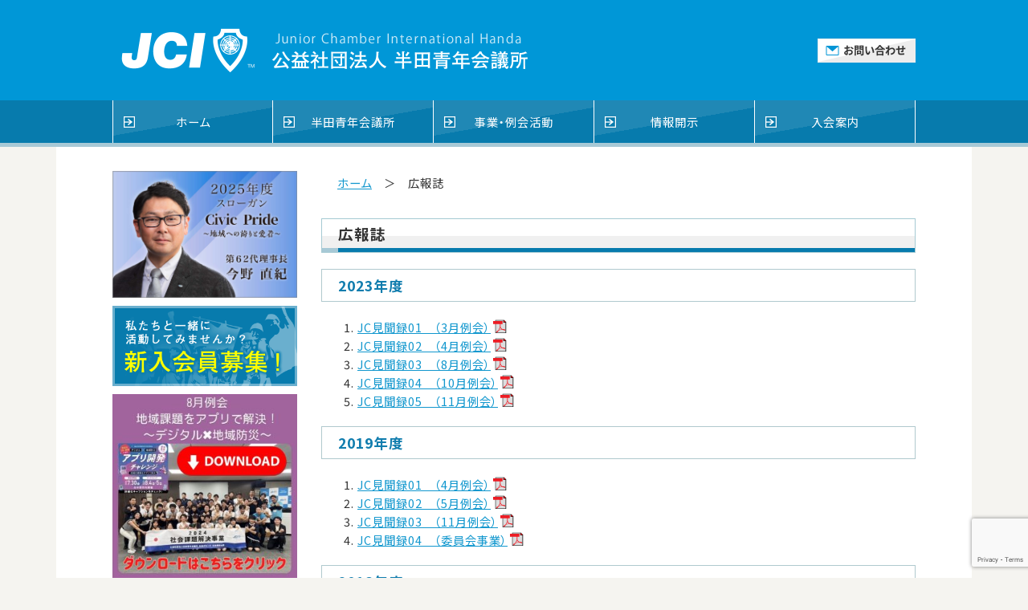

--- FILE ---
content_type: text/html; charset=UTF-8
request_url: https://handajc.or.jp/book
body_size: 40342
content:
<!DOCTYPE html>
<head>
<meta charset="UTF-8" />
<!--[if IE]>
<script type="text/javascript">
document.createElement( 'header' );
document.createElement( 'section' );
document.createElement( 'nav' );
document.createElement( 'aside' );
document.createElement( 'footer' );
document.createElement( 'article' );
document.createElement( 'time' );
</script>
<![endif]-->

<meta name="keywords" content="" />
<meta name="robots" content="index,follow" />
<meta name="viewport" content="width=device-width, maximum-scale=1.0, minimum-scale=0.5,user-scalable=yes,initial-scale=1.0" />
<meta http-equiv="X-UA-Compatible" content="IE=Edge" />
<link rel="stylesheet" href="/cms/wp-content/themes/handajc_resposive/common/common.css?20251128-1749" type="text/css" />
<link rel="icon" type="image/vnd.microsoft.icon" href="https://handajc.or.jp/cms/wp-content/themes/handajc_resposive/images/favicon.ico">
<link rel="apple-touch-icon" type="image/png" href="https://handajc.or.jp/cms/wp-content/themes/handajc_resposive/images/icon180.png">
<link rel="icon" type="image/png" href="https://handajc.or.jp/cms/wp-content/themes/handajc_resposive/images/icon192.png">
	<style>img:is([sizes="auto" i], [sizes^="auto," i]) { contain-intrinsic-size: 3000px 1500px }</style>
	
		<!-- All in One SEO 4.7.7 - aioseo.com -->
		<title>広報誌 | 公益社団法人 半田青年会議所</title>
	<meta name="description" content="2023年度 JC見聞録01 （3月例会） JC見聞録02 （4月例会） JC見聞録03 （8月例会） JC見" />
	<meta name="robots" content="max-image-preview:large" />
	<link rel="canonical" href="https://handajc.or.jp/book" />
	<meta name="generator" content="All in One SEO (AIOSEO) 4.7.7" />
		<meta property="og:locale" content="ja_JP" />
		<meta property="og:site_name" content="公益社団法人 半田青年会議所" />
		<meta property="og:type" content="article" />
		<meta property="og:title" content="広報誌 | 公益社団法人 半田青年会議所" />
		<meta property="og:description" content="2023年度 JC見聞録01 （3月例会） JC見聞録02 （4月例会） JC見聞録03 （8月例会） JC見" />
		<meta property="og:url" content="https://handajc.or.jp/book" />
		<meta property="og:image" content="https://handajc.or.jp/cms/wp-content/uploads/2025/01/IMG_1750.jpeg" />
		<meta property="og:image:secure_url" content="https://handajc.or.jp/cms/wp-content/uploads/2025/01/IMG_1750.jpeg" />
		<meta property="og:image:width" content="1918" />
		<meta property="og:image:height" content="1318" />
		<meta property="article:published_time" content="2013-11-13T15:28:14+00:00" />
		<meta property="article:modified_time" content="2023-12-29T14:37:16+00:00" />
		<meta property="article:publisher" content="https://www.facebook.com/JCI.HANDA" />
		<meta name="twitter:card" content="summary" />
		<meta name="twitter:site" content="@uuMqgCNbvzChG2f" />
		<meta name="twitter:title" content="広報誌 | 公益社団法人 半田青年会議所" />
		<meta name="twitter:description" content="2023年度 JC見聞録01 （3月例会） JC見聞録02 （4月例会） JC見聞録03 （8月例会） JC見" />
		<meta name="twitter:image" content="https://handajc.or.jp/cms/wp-content/uploads/2025/01/IMG_1750.jpeg" />
		<script type="application/ld+json" class="aioseo-schema">
			{"@context":"https:\/\/schema.org","@graph":[{"@type":"BreadcrumbList","@id":"https:\/\/handajc.or.jp\/book#breadcrumblist","itemListElement":[{"@type":"ListItem","@id":"https:\/\/handajc.or.jp\/#listItem","position":1,"name":"\u5bb6","item":"https:\/\/handajc.or.jp\/","nextItem":{"@type":"ListItem","@id":"https:\/\/handajc.or.jp\/book#listItem","name":"\u5e83\u5831\u8a8c"}},{"@type":"ListItem","@id":"https:\/\/handajc.or.jp\/book#listItem","position":2,"name":"\u5e83\u5831\u8a8c","previousItem":{"@type":"ListItem","@id":"https:\/\/handajc.or.jp\/#listItem","name":"\u5bb6"}}]},{"@type":"Organization","@id":"https:\/\/handajc.or.jp\/#organization","name":"\u516c\u76ca\u793e\u56e3\u6cd5\u4eba\u3000\u534a\u7530\u9752\u5e74\u4f1a\u8b70\u6240","description":"\u534a\u7530\u5e02\u30fb\u963f\u4e45\u6bd4\u753a\u30fb\u6771\u6d66\u753a\u30fb\u5357\u77e5\u591a\u753a\u30fb\u7f8e\u6d5c\u753a\u30fb\u6b66\u8c4a\u753a\u3092\u6d3b\u52d5\u30a8\u30ea\u30a2\u3068\u3057\u3066\u300c\u660e\u308b\u3044\u8c4a\u304b\u306a\u793e\u4f1a\u300d\u3092\u76ee\u6307\u3057\u3001\u5171\u306b\u5411\u4e0a\u3057\u5408\u3044\u3001\u5171\u306b\u5730\u57df\u306b\u8ca2\u732e\u3057\u3088\u3046\u3068\u3044\u3046\u7406\u5ff5\u3092\u6301\u3061\u300c\u3072\u3068\u3065\u304f\u308a\u300d\u300c\u307e\u3061\u3065\u304f\u308a\u300d\u6d3b\u52d5\u3092\u884c\u304620 \u6b73\u304b\u308940\u6b73\u307e\u3067\u306e\u8cac\u4efb\u611f\u3068\u60c5\u71b1\u3092\u6301\u3063\u305f\u9752\u5e74\u6709\u5fd7\u3067\u69cb\u6210\u3055\u308c\u305f\u56e3\u4f53\u3067\u3059\u3002","url":"https:\/\/handajc.or.jp\/","telephone":"+81569217105","logo":{"@type":"ImageObject","url":"https:\/\/handajc.or.jp\/cms\/wp-content\/uploads\/2021\/12\/logo02.gif","@id":"https:\/\/handajc.or.jp\/book\/#organizationLogo","width":690,"height":420},"image":{"@id":"https:\/\/handajc.or.jp\/book\/#organizationLogo"},"sameAs":["https:\/\/www.instagram.com\/jci_handa\/"]},{"@type":"WebPage","@id":"https:\/\/handajc.or.jp\/book#webpage","url":"https:\/\/handajc.or.jp\/book","name":"\u5e83\u5831\u8a8c | \u516c\u76ca\u793e\u56e3\u6cd5\u4eba \u534a\u7530\u9752\u5e74\u4f1a\u8b70\u6240","description":"2023\u5e74\u5ea6 JC\u898b\u805e\u933201 \uff083\u6708\u4f8b\u4f1a\uff09 JC\u898b\u805e\u933202 \uff084\u6708\u4f8b\u4f1a\uff09 JC\u898b\u805e\u933203 \uff088\u6708\u4f8b\u4f1a\uff09 JC\u898b","inLanguage":"ja","isPartOf":{"@id":"https:\/\/handajc.or.jp\/#website"},"breadcrumb":{"@id":"https:\/\/handajc.or.jp\/book#breadcrumblist"},"datePublished":"2013-11-14T00:28:14+09:00","dateModified":"2023-12-29T23:37:16+09:00"},{"@type":"WebSite","@id":"https:\/\/handajc.or.jp\/#website","url":"https:\/\/handajc.or.jp\/","name":"\u516c\u76ca\u793e\u56e3\u6cd5\u4eba\u3000\u534a\u7530\u9752\u5e74\u4f1a\u8b70\u6240","description":"\u534a\u7530\u5e02\u30fb\u963f\u4e45\u6bd4\u753a\u30fb\u6771\u6d66\u753a\u30fb\u5357\u77e5\u591a\u753a\u30fb\u7f8e\u6d5c\u753a\u30fb\u6b66\u8c4a\u753a\u3092\u6d3b\u52d5\u30a8\u30ea\u30a2\u3068\u3057\u3066\u300c\u660e\u308b\u3044\u8c4a\u304b\u306a\u793e\u4f1a\u300d\u3092\u76ee\u6307\u3057\u3001\u5171\u306b\u5411\u4e0a\u3057\u5408\u3044\u3001\u5171\u306b\u5730\u57df\u306b\u8ca2\u732e\u3057\u3088\u3046\u3068\u3044\u3046\u7406\u5ff5\u3092\u6301\u3061\u300c\u3072\u3068\u3065\u304f\u308a\u300d\u300c\u307e\u3061\u3065\u304f\u308a\u300d\u6d3b\u52d5\u3092\u884c\u304620 \u6b73\u304b\u308940\u6b73\u307e\u3067\u306e\u8cac\u4efb\u611f\u3068\u60c5\u71b1\u3092\u6301\u3063\u305f\u9752\u5e74\u6709\u5fd7\u3067\u69cb\u6210\u3055\u308c\u305f\u56e3\u4f53\u3067\u3059\u3002","inLanguage":"ja","publisher":{"@id":"https:\/\/handajc.or.jp\/#organization"}}]}
		</script>
		<!-- All in One SEO -->

<link rel="alternate" type="application/rss+xml" title="公益社団法人　半田青年会議所 &raquo; 広報誌 のコメントのフィード" href="https://handajc.or.jp/book/feed" />
<script type="text/javascript">
/* <![CDATA[ */
window._wpemojiSettings = {"baseUrl":"https:\/\/s.w.org\/images\/core\/emoji\/15.0.3\/72x72\/","ext":".png","svgUrl":"https:\/\/s.w.org\/images\/core\/emoji\/15.0.3\/svg\/","svgExt":".svg","source":{"concatemoji":"https:\/\/handajc.or.jp\/cms\/wp-includes\/js\/wp-emoji-release.min.js?ver=6.7.4"}};
/*! This file is auto-generated */
!function(i,n){var o,s,e;function c(e){try{var t={supportTests:e,timestamp:(new Date).valueOf()};sessionStorage.setItem(o,JSON.stringify(t))}catch(e){}}function p(e,t,n){e.clearRect(0,0,e.canvas.width,e.canvas.height),e.fillText(t,0,0);var t=new Uint32Array(e.getImageData(0,0,e.canvas.width,e.canvas.height).data),r=(e.clearRect(0,0,e.canvas.width,e.canvas.height),e.fillText(n,0,0),new Uint32Array(e.getImageData(0,0,e.canvas.width,e.canvas.height).data));return t.every(function(e,t){return e===r[t]})}function u(e,t,n){switch(t){case"flag":return n(e,"\ud83c\udff3\ufe0f\u200d\u26a7\ufe0f","\ud83c\udff3\ufe0f\u200b\u26a7\ufe0f")?!1:!n(e,"\ud83c\uddfa\ud83c\uddf3","\ud83c\uddfa\u200b\ud83c\uddf3")&&!n(e,"\ud83c\udff4\udb40\udc67\udb40\udc62\udb40\udc65\udb40\udc6e\udb40\udc67\udb40\udc7f","\ud83c\udff4\u200b\udb40\udc67\u200b\udb40\udc62\u200b\udb40\udc65\u200b\udb40\udc6e\u200b\udb40\udc67\u200b\udb40\udc7f");case"emoji":return!n(e,"\ud83d\udc26\u200d\u2b1b","\ud83d\udc26\u200b\u2b1b")}return!1}function f(e,t,n){var r="undefined"!=typeof WorkerGlobalScope&&self instanceof WorkerGlobalScope?new OffscreenCanvas(300,150):i.createElement("canvas"),a=r.getContext("2d",{willReadFrequently:!0}),o=(a.textBaseline="top",a.font="600 32px Arial",{});return e.forEach(function(e){o[e]=t(a,e,n)}),o}function t(e){var t=i.createElement("script");t.src=e,t.defer=!0,i.head.appendChild(t)}"undefined"!=typeof Promise&&(o="wpEmojiSettingsSupports",s=["flag","emoji"],n.supports={everything:!0,everythingExceptFlag:!0},e=new Promise(function(e){i.addEventListener("DOMContentLoaded",e,{once:!0})}),new Promise(function(t){var n=function(){try{var e=JSON.parse(sessionStorage.getItem(o));if("object"==typeof e&&"number"==typeof e.timestamp&&(new Date).valueOf()<e.timestamp+604800&&"object"==typeof e.supportTests)return e.supportTests}catch(e){}return null}();if(!n){if("undefined"!=typeof Worker&&"undefined"!=typeof OffscreenCanvas&&"undefined"!=typeof URL&&URL.createObjectURL&&"undefined"!=typeof Blob)try{var e="postMessage("+f.toString()+"("+[JSON.stringify(s),u.toString(),p.toString()].join(",")+"));",r=new Blob([e],{type:"text/javascript"}),a=new Worker(URL.createObjectURL(r),{name:"wpTestEmojiSupports"});return void(a.onmessage=function(e){c(n=e.data),a.terminate(),t(n)})}catch(e){}c(n=f(s,u,p))}t(n)}).then(function(e){for(var t in e)n.supports[t]=e[t],n.supports.everything=n.supports.everything&&n.supports[t],"flag"!==t&&(n.supports.everythingExceptFlag=n.supports.everythingExceptFlag&&n.supports[t]);n.supports.everythingExceptFlag=n.supports.everythingExceptFlag&&!n.supports.flag,n.DOMReady=!1,n.readyCallback=function(){n.DOMReady=!0}}).then(function(){return e}).then(function(){var e;n.supports.everything||(n.readyCallback(),(e=n.source||{}).concatemoji?t(e.concatemoji):e.wpemoji&&e.twemoji&&(t(e.twemoji),t(e.wpemoji)))}))}((window,document),window._wpemojiSettings);
/* ]]> */
</script>
<style id='wp-emoji-styles-inline-css' type='text/css'>

	img.wp-smiley, img.emoji {
		display: inline !important;
		border: none !important;
		box-shadow: none !important;
		height: 1em !important;
		width: 1em !important;
		margin: 0 0.07em !important;
		vertical-align: -0.1em !important;
		background: none !important;
		padding: 0 !important;
	}
</style>
<link rel='stylesheet' id='wp-block-library-css' href='https://handajc.or.jp/cms/wp-includes/css/dist/block-library/style.min.css?ver=6.7.4' type='text/css' media='all' />
<style id='classic-theme-styles-inline-css' type='text/css'>
/*! This file is auto-generated */
.wp-block-button__link{color:#fff;background-color:#32373c;border-radius:9999px;box-shadow:none;text-decoration:none;padding:calc(.667em + 2px) calc(1.333em + 2px);font-size:1.125em}.wp-block-file__button{background:#32373c;color:#fff;text-decoration:none}
</style>
<style id='global-styles-inline-css' type='text/css'>
:root{--wp--preset--aspect-ratio--square: 1;--wp--preset--aspect-ratio--4-3: 4/3;--wp--preset--aspect-ratio--3-4: 3/4;--wp--preset--aspect-ratio--3-2: 3/2;--wp--preset--aspect-ratio--2-3: 2/3;--wp--preset--aspect-ratio--16-9: 16/9;--wp--preset--aspect-ratio--9-16: 9/16;--wp--preset--color--black: #000000;--wp--preset--color--cyan-bluish-gray: #abb8c3;--wp--preset--color--white: #ffffff;--wp--preset--color--pale-pink: #f78da7;--wp--preset--color--vivid-red: #cf2e2e;--wp--preset--color--luminous-vivid-orange: #ff6900;--wp--preset--color--luminous-vivid-amber: #fcb900;--wp--preset--color--light-green-cyan: #7bdcb5;--wp--preset--color--vivid-green-cyan: #00d084;--wp--preset--color--pale-cyan-blue: #8ed1fc;--wp--preset--color--vivid-cyan-blue: #0693e3;--wp--preset--color--vivid-purple: #9b51e0;--wp--preset--gradient--vivid-cyan-blue-to-vivid-purple: linear-gradient(135deg,rgba(6,147,227,1) 0%,rgb(155,81,224) 100%);--wp--preset--gradient--light-green-cyan-to-vivid-green-cyan: linear-gradient(135deg,rgb(122,220,180) 0%,rgb(0,208,130) 100%);--wp--preset--gradient--luminous-vivid-amber-to-luminous-vivid-orange: linear-gradient(135deg,rgba(252,185,0,1) 0%,rgba(255,105,0,1) 100%);--wp--preset--gradient--luminous-vivid-orange-to-vivid-red: linear-gradient(135deg,rgba(255,105,0,1) 0%,rgb(207,46,46) 100%);--wp--preset--gradient--very-light-gray-to-cyan-bluish-gray: linear-gradient(135deg,rgb(238,238,238) 0%,rgb(169,184,195) 100%);--wp--preset--gradient--cool-to-warm-spectrum: linear-gradient(135deg,rgb(74,234,220) 0%,rgb(151,120,209) 20%,rgb(207,42,186) 40%,rgb(238,44,130) 60%,rgb(251,105,98) 80%,rgb(254,248,76) 100%);--wp--preset--gradient--blush-light-purple: linear-gradient(135deg,rgb(255,206,236) 0%,rgb(152,150,240) 100%);--wp--preset--gradient--blush-bordeaux: linear-gradient(135deg,rgb(254,205,165) 0%,rgb(254,45,45) 50%,rgb(107,0,62) 100%);--wp--preset--gradient--luminous-dusk: linear-gradient(135deg,rgb(255,203,112) 0%,rgb(199,81,192) 50%,rgb(65,88,208) 100%);--wp--preset--gradient--pale-ocean: linear-gradient(135deg,rgb(255,245,203) 0%,rgb(182,227,212) 50%,rgb(51,167,181) 100%);--wp--preset--gradient--electric-grass: linear-gradient(135deg,rgb(202,248,128) 0%,rgb(113,206,126) 100%);--wp--preset--gradient--midnight: linear-gradient(135deg,rgb(2,3,129) 0%,rgb(40,116,252) 100%);--wp--preset--font-size--small: 13px;--wp--preset--font-size--medium: 20px;--wp--preset--font-size--large: 36px;--wp--preset--font-size--x-large: 42px;--wp--preset--spacing--20: 0.44rem;--wp--preset--spacing--30: 0.67rem;--wp--preset--spacing--40: 1rem;--wp--preset--spacing--50: 1.5rem;--wp--preset--spacing--60: 2.25rem;--wp--preset--spacing--70: 3.38rem;--wp--preset--spacing--80: 5.06rem;--wp--preset--shadow--natural: 6px 6px 9px rgba(0, 0, 0, 0.2);--wp--preset--shadow--deep: 12px 12px 50px rgba(0, 0, 0, 0.4);--wp--preset--shadow--sharp: 6px 6px 0px rgba(0, 0, 0, 0.2);--wp--preset--shadow--outlined: 6px 6px 0px -3px rgba(255, 255, 255, 1), 6px 6px rgba(0, 0, 0, 1);--wp--preset--shadow--crisp: 6px 6px 0px rgba(0, 0, 0, 1);}:where(.is-layout-flex){gap: 0.5em;}:where(.is-layout-grid){gap: 0.5em;}body .is-layout-flex{display: flex;}.is-layout-flex{flex-wrap: wrap;align-items: center;}.is-layout-flex > :is(*, div){margin: 0;}body .is-layout-grid{display: grid;}.is-layout-grid > :is(*, div){margin: 0;}:where(.wp-block-columns.is-layout-flex){gap: 2em;}:where(.wp-block-columns.is-layout-grid){gap: 2em;}:where(.wp-block-post-template.is-layout-flex){gap: 1.25em;}:where(.wp-block-post-template.is-layout-grid){gap: 1.25em;}.has-black-color{color: var(--wp--preset--color--black) !important;}.has-cyan-bluish-gray-color{color: var(--wp--preset--color--cyan-bluish-gray) !important;}.has-white-color{color: var(--wp--preset--color--white) !important;}.has-pale-pink-color{color: var(--wp--preset--color--pale-pink) !important;}.has-vivid-red-color{color: var(--wp--preset--color--vivid-red) !important;}.has-luminous-vivid-orange-color{color: var(--wp--preset--color--luminous-vivid-orange) !important;}.has-luminous-vivid-amber-color{color: var(--wp--preset--color--luminous-vivid-amber) !important;}.has-light-green-cyan-color{color: var(--wp--preset--color--light-green-cyan) !important;}.has-vivid-green-cyan-color{color: var(--wp--preset--color--vivid-green-cyan) !important;}.has-pale-cyan-blue-color{color: var(--wp--preset--color--pale-cyan-blue) !important;}.has-vivid-cyan-blue-color{color: var(--wp--preset--color--vivid-cyan-blue) !important;}.has-vivid-purple-color{color: var(--wp--preset--color--vivid-purple) !important;}.has-black-background-color{background-color: var(--wp--preset--color--black) !important;}.has-cyan-bluish-gray-background-color{background-color: var(--wp--preset--color--cyan-bluish-gray) !important;}.has-white-background-color{background-color: var(--wp--preset--color--white) !important;}.has-pale-pink-background-color{background-color: var(--wp--preset--color--pale-pink) !important;}.has-vivid-red-background-color{background-color: var(--wp--preset--color--vivid-red) !important;}.has-luminous-vivid-orange-background-color{background-color: var(--wp--preset--color--luminous-vivid-orange) !important;}.has-luminous-vivid-amber-background-color{background-color: var(--wp--preset--color--luminous-vivid-amber) !important;}.has-light-green-cyan-background-color{background-color: var(--wp--preset--color--light-green-cyan) !important;}.has-vivid-green-cyan-background-color{background-color: var(--wp--preset--color--vivid-green-cyan) !important;}.has-pale-cyan-blue-background-color{background-color: var(--wp--preset--color--pale-cyan-blue) !important;}.has-vivid-cyan-blue-background-color{background-color: var(--wp--preset--color--vivid-cyan-blue) !important;}.has-vivid-purple-background-color{background-color: var(--wp--preset--color--vivid-purple) !important;}.has-black-border-color{border-color: var(--wp--preset--color--black) !important;}.has-cyan-bluish-gray-border-color{border-color: var(--wp--preset--color--cyan-bluish-gray) !important;}.has-white-border-color{border-color: var(--wp--preset--color--white) !important;}.has-pale-pink-border-color{border-color: var(--wp--preset--color--pale-pink) !important;}.has-vivid-red-border-color{border-color: var(--wp--preset--color--vivid-red) !important;}.has-luminous-vivid-orange-border-color{border-color: var(--wp--preset--color--luminous-vivid-orange) !important;}.has-luminous-vivid-amber-border-color{border-color: var(--wp--preset--color--luminous-vivid-amber) !important;}.has-light-green-cyan-border-color{border-color: var(--wp--preset--color--light-green-cyan) !important;}.has-vivid-green-cyan-border-color{border-color: var(--wp--preset--color--vivid-green-cyan) !important;}.has-pale-cyan-blue-border-color{border-color: var(--wp--preset--color--pale-cyan-blue) !important;}.has-vivid-cyan-blue-border-color{border-color: var(--wp--preset--color--vivid-cyan-blue) !important;}.has-vivid-purple-border-color{border-color: var(--wp--preset--color--vivid-purple) !important;}.has-vivid-cyan-blue-to-vivid-purple-gradient-background{background: var(--wp--preset--gradient--vivid-cyan-blue-to-vivid-purple) !important;}.has-light-green-cyan-to-vivid-green-cyan-gradient-background{background: var(--wp--preset--gradient--light-green-cyan-to-vivid-green-cyan) !important;}.has-luminous-vivid-amber-to-luminous-vivid-orange-gradient-background{background: var(--wp--preset--gradient--luminous-vivid-amber-to-luminous-vivid-orange) !important;}.has-luminous-vivid-orange-to-vivid-red-gradient-background{background: var(--wp--preset--gradient--luminous-vivid-orange-to-vivid-red) !important;}.has-very-light-gray-to-cyan-bluish-gray-gradient-background{background: var(--wp--preset--gradient--very-light-gray-to-cyan-bluish-gray) !important;}.has-cool-to-warm-spectrum-gradient-background{background: var(--wp--preset--gradient--cool-to-warm-spectrum) !important;}.has-blush-light-purple-gradient-background{background: var(--wp--preset--gradient--blush-light-purple) !important;}.has-blush-bordeaux-gradient-background{background: var(--wp--preset--gradient--blush-bordeaux) !important;}.has-luminous-dusk-gradient-background{background: var(--wp--preset--gradient--luminous-dusk) !important;}.has-pale-ocean-gradient-background{background: var(--wp--preset--gradient--pale-ocean) !important;}.has-electric-grass-gradient-background{background: var(--wp--preset--gradient--electric-grass) !important;}.has-midnight-gradient-background{background: var(--wp--preset--gradient--midnight) !important;}.has-small-font-size{font-size: var(--wp--preset--font-size--small) !important;}.has-medium-font-size{font-size: var(--wp--preset--font-size--medium) !important;}.has-large-font-size{font-size: var(--wp--preset--font-size--large) !important;}.has-x-large-font-size{font-size: var(--wp--preset--font-size--x-large) !important;}
:where(.wp-block-post-template.is-layout-flex){gap: 1.25em;}:where(.wp-block-post-template.is-layout-grid){gap: 1.25em;}
:where(.wp-block-columns.is-layout-flex){gap: 2em;}:where(.wp-block-columns.is-layout-grid){gap: 2em;}
:root :where(.wp-block-pullquote){font-size: 1.5em;line-height: 1.6;}
</style>
<link rel='stylesheet' id='responsive-lightbox-swipebox-css' href='https://handajc.or.jp/cms/wp-content/plugins/responsive-lightbox/assets/swipebox/swipebox.min.css?ver=2.4.8' type='text/css' media='all' />
<link rel='stylesheet' id='contact-form-7-css' href='https://handajc.or.jp/cms/wp-content/plugins/contact-form-7/includes/css/styles.css?ver=6.0.2' type='text/css' media='all' />
<script type="text/javascript" src="https://handajc.or.jp/cms/wp-includes/js/jquery/jquery.min.js?ver=3.7.1" id="jquery-core-js"></script>
<script type="text/javascript" src="https://handajc.or.jp/cms/wp-includes/js/jquery/jquery-migrate.min.js?ver=3.4.1" id="jquery-migrate-js"></script>
<script type="text/javascript" src="https://handajc.or.jp/cms/wp-content/plugins/responsive-lightbox/assets/swipebox/jquery.swipebox.min.js?ver=2.4.8" id="responsive-lightbox-swipebox-js"></script>
<script type="text/javascript" src="https://handajc.or.jp/cms/wp-includes/js/underscore.min.js?ver=1.13.7" id="underscore-js"></script>
<script type="text/javascript" src="https://handajc.or.jp/cms/wp-content/plugins/responsive-lightbox/assets/infinitescroll/infinite-scroll.pkgd.min.js?ver=6.7.4" id="responsive-lightbox-infinite-scroll-js"></script>
<script type="text/javascript" id="responsive-lightbox-js-before">
/* <![CDATA[ */
var rlArgs = {"script":"swipebox","selector":"lightbox","customEvents":"","activeGalleries":true,"animation":true,"hideCloseButtonOnMobile":false,"removeBarsOnMobile":false,"hideBars":true,"hideBarsDelay":5000,"videoMaxWidth":1080,"useSVG":true,"loopAtEnd":false,"woocommerce_gallery":false,"ajaxurl":"https:\/\/handajc.or.jp\/cms\/wp-admin\/admin-ajax.php","nonce":"cef27ae024","preview":false,"postId":70,"scriptExtension":false};
/* ]]> */
</script>
<script type="text/javascript" src="https://handajc.or.jp/cms/wp-content/plugins/responsive-lightbox/js/front.js?ver=2.4.8" id="responsive-lightbox-js"></script>
<link rel="https://api.w.org/" href="https://handajc.or.jp/wp-json/" /><link rel="alternate" title="JSON" type="application/json" href="https://handajc.or.jp/wp-json/wp/v2/pages/70" /><link rel="EditURI" type="application/rsd+xml" title="RSD" href="https://handajc.or.jp/cms/xmlrpc.php?rsd" />
<meta name="generator" content="WordPress 6.7.4" />
<link rel='shortlink' href='https://handajc.or.jp/?p=70' />
<link rel="alternate" title="oEmbed (JSON)" type="application/json+oembed" href="https://handajc.or.jp/wp-json/oembed/1.0/embed?url=https%3A%2F%2Fhandajc.or.jp%2Fbook" />
<link rel="alternate" title="oEmbed (XML)" type="text/xml+oembed" href="https://handajc.or.jp/wp-json/oembed/1.0/embed?url=https%3A%2F%2Fhandajc.or.jp%2Fbook&#038;format=xml" />
<!-- Global site tag (gtag.js) - Google Analytics -->
<script async src="https://www.googletagmanager.com/gtag/js?id=UA-12259104-1"></script>
<script>
  window.dataLayer = window.dataLayer || [];
  function gtag(){dataLayer.push(arguments);}
  gtag('js', new Date());

  gtag('config', 'UA-12259104-1');
</script>
<!--[if lt IE 9]>
<script src="https://html5shiv.googlecode.com/svn/trunk/html5.js"></script>
<![endif]-->
</head>
<body id="page" class="book wpPage page">
<div id="wrap">
<header>
	<div id="headerInnder" class="inner">
		<h1><a href="/index.php"><img src="/cms/wp-content/themes/handajc_resposive/images/logo2015.gif" alt="公益社団法人 半田青年会議所" width="528"></a></h1>
		<ul id="h_navi">
			<li><a href="/inquiry"><img src="/cms/wp-content/themes/handajc_resposive/images/h_menu01.gif" width="122" height="30" alt="お問い合わせ"></a></li>
		</ul>
	</div><!-- / #headerInnder -->
	<nav id="menuContainer"><ul id="g_navi">
		<li><a href="/">ホーム</a></li>
		<li><a href="/handajci">半田青年会議所</a></li>
		<li><a href="/topics2025">事業・例会活動</a></li>
		<li><a href="/koueki">情報開示</a></li>
		<li><a href="/nyuukai">入会案内</a></li>
	</ul></nav>
</header>
<hr />
<div id="contentWrap">
<div id="content">
<div id="mainContent">
<ul id="topicpath"><li><a href="https://handajc.or.jp/">ホーム</a></li><li class="last-child">広報誌</li></ul><h2>広報誌</h2>
<div id="entry">
<h3>2023年度</h3>
<ol>
<li><a href="https://handajc.or.jp/cms/wp-content/uploads/2023/12/79f51f14f29bd94661cd44dde7ef57a7.pdf" target="_blank" rel="noopener">JC見聞録01　（3月例会）</a></li>
<li><a href="https://handajc.or.jp/cms/wp-content/uploads/2023/12/635e69bc95d1afa82f2fcf08039b0a82.pdf" target="_blank" rel="noopener">JC見聞録02　（4月例会）</a></li>
<li><a href="https://handajc.or.jp/cms/wp-content/uploads/2023/12/8c306e096dd60861ec4d9d46a7537746.pdf" target="_blank" rel="noopener">JC見聞録03　（8月例会）</a></li>
<li><a href="https://handajc.or.jp/cms/wp-content/uploads/2023/12/eeb9a1472545634b4d935bfe41336985.pdf" target="_blank" rel="noopener">JC見聞録04　（10月例会）</a></li>
<li><a href="https://handajc.or.jp/cms/wp-content/uploads/2023/12/aa11298600d07bf848c359f9e5fe15cb.pdf" target="_blank" rel="noopener">JC見聞録05　（11月例会）</a></li>
</ol>
<h3>2019年度</h3>
<ol>
<li><a href="https://handajc.or.jp/cms/wp-content/uploads/2019/12/Kenbunrok201901.pdf" target="_blank" rel="noopener">JC見聞録01　（4月例会）</a></li>
<li><a href="https://handajc.or.jp/cms/wp-content/uploads/2019/12/Kenbunrok201902.pdf" target="_blank" rel="noopener">JC見聞録02　（5月例会）</a></li>
<li><a href="https://handajc.or.jp/cms/wp-content/uploads/2019/12/Kenbunrok201903.pdf" target="_blank" rel="noopener">JC見聞録03　（11月例会）</a></li>
<li><a href="https://handajc.or.jp/cms/wp-content/uploads/2019/12/Kenbunrok201904.pdf" target="_blank" rel="noopener">JC見聞録04　（委員会事業）</a></li>
</ol>
<h3>2018年度</h3>
<ol>
<li><a href="https://handajc.or.jp/cms/wp-content/uploads/2018/12/201801.pdf">JC見聞録01　（1月例会）</a></li>
<li><a href="https://handajc.or.jp/cms/wp-content/uploads/2018/12/201804-1.pdf">JC見聞録02　（4月例会）</a></li>
<li><a href="https://handajc.or.jp/cms/wp-content/uploads/2018/12/201809.pdf">JC見聞録03　（9月例会）</a></li>
<li><a href="https://handajc.or.jp/cms/wp-content/uploads/2018/12/201811.pdf">JC見聞録04　（11月例会）</a></li>
<li><a href="https://handajc.or.jp/cms/wp-content/uploads/2018/12/201812-1.pdf">JC見聞録05　（公開討論会）</a></li>
</ol>
<h3>2017年度</h3>
<ol>
<li><a href="https://handajc.or.jp/cms/wp-content/uploads/2017/12/2017_kenbun01.pdf">JC見聞録01（1月例会）</a></li>
<li><a href="https://handajc.or.jp/cms/wp-content/uploads/2017/12/2017_kenbun02.pdf">JC見聞録02（2月例会）</a></li>
<li><a href="https://handajc.or.jp/cms/wp-content/uploads/2017/12/2017_kenbun03.pdf">JC見聞録03（4月例会）</a></li>
<li><a href="https://handajc.or.jp/cms/wp-content/uploads/2017/12/2017_kenbun03-1.pdf">JC見聞録04（7月例会）</a></li>
<li><a href="https://handajc.or.jp/cms/wp-content/uploads/2017/12/2017_kenbun05.pdf">JC見聞録05（9月例会）</a></li>
</ol>
<h3>2016年度</h3>
<ol>
<li><a href="https://handajc.or.jp/cms/wp-content/uploads/2016/01/2016kenbunroku-1.pdf" target="_blank" rel="noopener">JC見聞録01</a>（1月例会）</li>
<li><a href="https://handajc.or.jp/cms/wp-content/uploads/2016/05/2016kenbunroku-2.pdf" target="_blank" rel="noopener">JC見聞録02</a>（2月例会）</li>
<li><a href="https://handajc.or.jp/cms/wp-content/uploads/2016/12/2016kenbunroku03-Mar.pdf" target="_blank" rel="noopener">JC見聞録03</a>（3月例会）</li>
<li><a href="https://handajc.or.jp/cms/wp-content/uploads/2016/12/2016kenbunroku04-Apr.pdf" target="_blank" rel="noopener">JC見聞録04</a>（4月例会）</li>
<li><a href="https://handajc.or.jp/cms/wp-content/uploads/2016/12/2016kenbunroku05-Jun.pdf" target="_blank" rel="noopener">JC見聞録05</a>（6月例会）</li>
<li><a href="https://handajc.or.jp/cms/wp-content/uploads/2016/12/2016kenbunroku06-Jul.pdf" target="_blank" rel="noopener">JC見聞録06</a>（7月例会）</li>
<li><a href="https://handajc.or.jp/cms/wp-content/uploads/2016/12/2016kenbunroku07-Sep.pdf" target="_blank" rel="noopener">JC見聞録07</a>（9月例会）</li>
<li><a href="https://handajc.or.jp/cms/wp-content/uploads/2016/12/2016kenbunroku08-Oct.pdf" target="_blank" rel="noopener">JC見聞録08</a>（10月例会）</li>
<li><a href="https://handajc.or.jp/cms/wp-content/uploads/2016/12/2016kenbunroku09-Nov.pdf" target="_blank" rel="noopener">JC見聞録09</a>（11月例会）</li>
</ol>
<h3>2015年度</h3>
<ol>
<li><a href="https://handajc.or.jp/cms/wp-content/uploads/2015/12/2015kenbunroku01.pdf" target="_blank" rel="noopener">JC見聞録01</a></li>
<li><a href="https://handajc.or.jp/cms/wp-content/uploads/2015/12/2015kenbunroku02.pdf" target="_blank" rel="noopener">JC見聞録02</a></li>
<li><a href="https://handajc.or.jp/cms/wp-content/uploads/2015/12/2015kenbunroku03.pdf" target="_blank" rel="noopener">JC見聞録03</a></li>
<li><a href="https://handajc.or.jp/cms/wp-content/uploads/2015/12/2015kenbunroku04.pdf" target="_blank" rel="noopener">JC見聞録04</a></li>
<li><a href="https://handajc.or.jp/cms/wp-content/uploads/2015/12/2015kenbunroku05.pdf" target="_blank" rel="noopener">JC見聞録05</a></li>
<li><a href="https://handajc.or.jp/cms/wp-content/uploads/2015/12/2015kenbunroku06.pdf" target="_blank" rel="noopener">JC見聞録06</a></li>
</ol>
<h3>2013年度</h3>
<ul>
<li><a title="JC見聞録01" href="/cms/wp-content/uploads/2013/11/JCkenbunroku_vol01.pdf" target="_blank" rel="noopener">JC見聞録01</a></li>
<li><a title="JC見聞録02" href="/cms/wp-content/uploads/2013/11/JCkenbunroku_vol02.pdf" target="_blank" rel="noopener">JC見聞録02</a></li>
<li><a title="JC見聞録03" href="/cms/wp-content/uploads/2013/11/JCkenbunroku_vol03.pdf" target="_blank" rel="noopener">JC見聞録03</a></li>
<li><a title="JC見聞録04" href="/cms/wp-content/uploads/2013/11/JCkenbunroku_vol04.pdf" target="_blank" rel="noopener">JC見聞録04</a></li>
</ul>
<h3>2012年</h3>
<ul>
<li><a href="/cms/wp-content/uploads/2012/03/JC.pdf" target="_blank" rel="noopener">2012年2月号</a></li>
</ul>
<h3>2011年</h3>
<ul>
<li><a href="/cms/wp-content/uploads/2011/12/20111201.pdf" target="_blank" rel="noopener">2011年12月号</a></li>
<li><a href="/cms/wp-content/uploads/2011/11/20111001.pdf" target="_blank" rel="noopener">2011年10月号</a></li>
<li><a href="/cms/wp-content/uploads/2011/11/20110801.pdf" target="_blank" rel="noopener">2011年8月号</a></li>
<li><a href="/cms/wp-content/uploads/2011/11/20110601.pdf" target="_blank" rel="noopener">2011年6月号</a></li>
<li><a href="/cms/wp-content/uploads/2011/11/20110401.pdf" target="_blank" rel="noopener">2011年4月号</a></li>
<li><a href="/cms/wp-content/uploads/2011/11/20110101.pdf" target="_blank" rel="noopener">2011年1月号</a></li>
</ul>
<h3>2010年</h3>
<ul>
<li><a href="/cms/wp-content/uploads/2011/11/20101130.pdf" target="_blank" rel="noopener">2010年11月号</a></li>
<li><a href="/cms/wp-content/uploads/2011/11/20100731.pdf" target="_blank" rel="noopener">2010年7月号</a></li>
<li><a href="/cms/wp-content/uploads/2011/11/20100417.pdf" target="_blank" rel="noopener">2010年4月号</a></li>
<li><a href="/cms/wp-content/uploads/2011/11/20100105.pdf" target="_blank" rel="noopener">2010年1月号</a></li>
</ul>
<!-- /entry --></div>
<!-- /mainContent --></div>
<div id="sidebar">

<ul id="banner">
<li><a href="/handajci/handajci2025/riji"><img src="/cms/wp-content/themes/handajc_resposive/images/riji2025.jpg" alt="2025年度 理事長所信" /></a></li>
<li><a href="/nyuukai"><img src="/cms/wp-content/uploads/2015/05/banner.gif" alt="新入会員募集" /></a></li>

<li><a href="https://handajc.or.jp/bousai_app" title="アプリダウンロードページ " target="_blank" rel="noopener noreferrer"><img src="https://handajc.or.jp/cms/wp-content/uploads/2024/10/S__99983561-300x300.jpg" alt="" width="300" height="300"></a></li>
<li><a href="https://handajc.or.jp/cms/wp-content/uploads/2024/06/StrategicPlan60th_65th.ver20_compressed-1.pdf" title="「JCI HANDA 2024-2029 Strategic Plan」のPDFダウンロード版です。 " target="_blank" rel="noopener noreferrer"><img src="https://handajc.or.jp/cms/wp-content/uploads/2024/06/StrategicPlan60th_65th.ver20_page-0001-e1718010608308-300x223.jpg" alt="" width="300" height="223"></a></li>
<li><a href="https://www.mofa.go.jp/mofaj/gaiko/oda/sdgs/index.html" title="持続可能な開発目標「SDGs」 (外務省ホームページ) " target="_blank" rel="noopener noreferrer"><img src="https://handajc.or.jp/cms/wp-content/uploads/2020/01/sdg_poster_ja-640x452-300x212.png" alt="" width="300" height="212"></a></li>
<li><a href="http://youtu.be/9zyD6O6CwYo" title="国際アカデミーにて制作した知多半島PR動画『恋するフォーチュンクッキー知多半島Ver.』です｡ " target="_blank" rel="noopener noreferrer"><img src="https://handajc.or.jp/cms/wp-content/uploads/2014/09/banner.gif" alt="" width="230" height="60"></a></li>
<li><a href="http://www.jaycee.or.jp/" title="公益社団法人日本青年会議所 " target="_blank" rel="noopener noreferrer"><img src="https://handajc.or.jp/cms/wp-content/uploads/2013/11/banner05.gif" alt="" width="230" height="50"></a></li>
<li><a href="https://jci.cc/" title="国際青年会議所(JCI) " target="_blank" rel="noopener noreferrer"><img src="https://handajc.or.jp/cms/wp-content/uploads/2013/11/banner06.gif" alt="" width="230" height="50"></a></li>
<li><a href="https://handajc.or.jp/banner_cci"><img src="https://handajc.or.jp/cms/wp-content/uploads/2014/02/banner_cci.gif" alt="" width="230" height="50"></a></li>
<li><a href="https://handajc.or.jp/banner_towm"><img src="https://handajc.or.jp/cms/wp-content/uploads/2014/02/banner_towm.gif" alt="" width="230" height="50"></a></li>
<li><a href="https://www.facebook.com/JCI.HANDA/" title="公益社団法人半田青年会議所公式Facebookページ " target="_blank" rel="noopener noreferrer"><img src="https://handajc.or.jp/cms/wp-content/uploads/2016/01/image2-300x97.jpg" alt="" width="300" height="97"></a></li>
<li><a href="https://www.instagram.com/jcihanda/" title="公益社団法人半田青年会議所公式Instagram " target="_blank" rel="noopener noreferrer"><img src="https://handajc.or.jp/cms/wp-content/uploads/2018/01/S__630939-300x93.jpg" alt="" width="300" height="93"></a></li></ul>
<!-- /sidebar --></div>



<!-- /content --></div>
<!-- /contentWrap --></div>
<hr />
<footer>
<div id="footer">
<div class="inner">
	<div id="address">
		<h1><a href="/"><img src="/cms/wp-content/themes/handajc_resposive/images/logo02.gif" width="230" height="140" alt="公益社団法人 半田青年会議所"></a></h1>
		<address>〒475-0857<br>愛知県半田市広小路町155番地の3<br>クラシティ1階<br>TEL&nbsp;:&nbsp;0569-21-7105<br>※問い合わせ受付時間<br>平日9:30～15:00（火曜不在）<br>FAX&nbsp;:&nbsp;0569-21-4454</address>
	<!-- /address --></div>
	<div id="footerInner">
		<ul>
			<li><a href="/handajci">半田青年会議所概要</a>
				<ul>
					<li><a href="/handajci/jci">青年会議所とは</a></li>
					<li><a href="/handajci/handajci2025">2025年度&nbsp;半田青年会議所</a>
						<ul>
						<li class="page_item page-item-7252"><a href="https://handajc.or.jp/handajci/handajci2025/riji">理事長所信</a></li>
<li class="page_item page-item-7256"><a href="https://handajc.or.jp/handajci/handajci2025/yakuin">役員紹介</a></li>
<li class="page_item page-item-7257"><a href="https://handajc.or.jp/handajci/handajci2025/ob">委員会紹介</a></li>
<li class="page_item page-item-7260"><a href="https://handajc.or.jp/handajci/handajci2025/list">会員企業一覧</a></li>
						</ul>
					</li>
					<li><a href="/handajci/history">過去の半田JC</a></li>
				</ul>
			</li>
		</ul>
		<ul>
			<li><a href="/topics2025">2025年度&nbsp;事業・例会活動</a></li>
			<li><a href="/koueki">情報開示</a></li>
			<li><a href="/nyuukai">入会案内</a></li>
			<li><a href="/book">広報誌</a></li>
		</ul>
		<ul>
			<li class="contact"><a href="/inquiry">お問い合わせ</a></li>
<!--
			<li class="member"><a href="/kaiin">会員専用</a></li>
-->
		</ul>
		<p id="pagetop"><a href="#wrap">このページの先頭へ</a></p>
	</div><!-- / #footerInner -->
<!-- /inner --></div>
<!-- /footer --></div>
</footer>
<!-- /wrap --></div>
<script type="text/javascript" src="https://handajc.or.jp/cms/wp-includes/js/dist/hooks.min.js?ver=4d63a3d491d11ffd8ac6" id="wp-hooks-js"></script>
<script type="text/javascript" src="https://handajc.or.jp/cms/wp-includes/js/dist/i18n.min.js?ver=5e580eb46a90c2b997e6" id="wp-i18n-js"></script>
<script type="text/javascript" id="wp-i18n-js-after">
/* <![CDATA[ */
wp.i18n.setLocaleData( { 'text direction\u0004ltr': [ 'ltr' ] } );
/* ]]> */
</script>
<script type="text/javascript" src="https://handajc.or.jp/cms/wp-content/plugins/contact-form-7/includes/swv/js/index.js?ver=6.0.2" id="swv-js"></script>
<script type="text/javascript" id="contact-form-7-js-translations">
/* <![CDATA[ */
( function( domain, translations ) {
	var localeData = translations.locale_data[ domain ] || translations.locale_data.messages;
	localeData[""].domain = domain;
	wp.i18n.setLocaleData( localeData, domain );
} )( "contact-form-7", {"translation-revision-date":"2024-11-05 02:21:01+0000","generator":"GlotPress\/4.0.1","domain":"messages","locale_data":{"messages":{"":{"domain":"messages","plural-forms":"nplurals=1; plural=0;","lang":"ja_JP"},"This contact form is placed in the wrong place.":["\u3053\u306e\u30b3\u30f3\u30bf\u30af\u30c8\u30d5\u30a9\u30fc\u30e0\u306f\u9593\u9055\u3063\u305f\u4f4d\u7f6e\u306b\u7f6e\u304b\u308c\u3066\u3044\u307e\u3059\u3002"],"Error:":["\u30a8\u30e9\u30fc:"]}},"comment":{"reference":"includes\/js\/index.js"}} );
/* ]]> */
</script>
<script type="text/javascript" id="contact-form-7-js-before">
/* <![CDATA[ */
var wpcf7 = {
    "api": {
        "root": "https:\/\/handajc.or.jp\/wp-json\/",
        "namespace": "contact-form-7\/v1"
    }
};
/* ]]> */
</script>
<script type="text/javascript" src="https://handajc.or.jp/cms/wp-content/plugins/contact-form-7/includes/js/index.js?ver=6.0.2" id="contact-form-7-js"></script>
<script type="text/javascript" src="https://www.google.com/recaptcha/api.js?render=6Lfp3WEpAAAAALELZ0hyLxfQ72pH0M2iu_8o5iJ0&amp;ver=3.0" id="google-recaptcha-js"></script>
<script type="text/javascript" src="https://handajc.or.jp/cms/wp-includes/js/dist/vendor/wp-polyfill.min.js?ver=3.15.0" id="wp-polyfill-js"></script>
<script type="text/javascript" id="wpcf7-recaptcha-js-before">
/* <![CDATA[ */
var wpcf7_recaptcha = {
    "sitekey": "6Lfp3WEpAAAAALELZ0hyLxfQ72pH0M2iu_8o5iJ0",
    "actions": {
        "homepage": "homepage",
        "contactform": "contactform"
    }
};
/* ]]> */
</script>
<script type="text/javascript" src="https://handajc.or.jp/cms/wp-content/plugins/contact-form-7/modules/recaptcha/index.js?ver=6.0.2" id="wpcf7-recaptcha-js"></script>
<script type="text/javascript" src="https://ajax.googleapis.com/ajax/libs/jquery/1.10.2/jquery.min.js"></script>
<script type="text/javascript" src="/common/smooth.js"></script>
<script type="text/javascript" src="/common/modernizr.min.js"></script>
<script type="text/javascript" src="/common/jquery.slicknav.js"></script>
<!-- Global site tag (gtag.js) - Google Analytics -->
<script async src="https://www.googletagmanager.com/gtag/js?id=UA-12259104-1"></script>
<script>
  window.dataLayer = window.dataLayer || [];
  function gtag(){dataLayer.push(arguments);}
  gtag('js', new Date());

  gtag('config', 'UA-12259104-1');
</script>

</body>


--- FILE ---
content_type: text/html; charset=utf-8
request_url: https://www.google.com/recaptcha/api2/anchor?ar=1&k=6Lfp3WEpAAAAALELZ0hyLxfQ72pH0M2iu_8o5iJ0&co=aHR0cHM6Ly9oYW5kYWpjLm9yLmpwOjQ0Mw..&hl=en&v=TkacYOdEJbdB_JjX802TMer9&size=invisible&anchor-ms=20000&execute-ms=15000&cb=kx6bjce41dpf
body_size: 45657
content:
<!DOCTYPE HTML><html dir="ltr" lang="en"><head><meta http-equiv="Content-Type" content="text/html; charset=UTF-8">
<meta http-equiv="X-UA-Compatible" content="IE=edge">
<title>reCAPTCHA</title>
<style type="text/css">
/* cyrillic-ext */
@font-face {
  font-family: 'Roboto';
  font-style: normal;
  font-weight: 400;
  src: url(//fonts.gstatic.com/s/roboto/v18/KFOmCnqEu92Fr1Mu72xKKTU1Kvnz.woff2) format('woff2');
  unicode-range: U+0460-052F, U+1C80-1C8A, U+20B4, U+2DE0-2DFF, U+A640-A69F, U+FE2E-FE2F;
}
/* cyrillic */
@font-face {
  font-family: 'Roboto';
  font-style: normal;
  font-weight: 400;
  src: url(//fonts.gstatic.com/s/roboto/v18/KFOmCnqEu92Fr1Mu5mxKKTU1Kvnz.woff2) format('woff2');
  unicode-range: U+0301, U+0400-045F, U+0490-0491, U+04B0-04B1, U+2116;
}
/* greek-ext */
@font-face {
  font-family: 'Roboto';
  font-style: normal;
  font-weight: 400;
  src: url(//fonts.gstatic.com/s/roboto/v18/KFOmCnqEu92Fr1Mu7mxKKTU1Kvnz.woff2) format('woff2');
  unicode-range: U+1F00-1FFF;
}
/* greek */
@font-face {
  font-family: 'Roboto';
  font-style: normal;
  font-weight: 400;
  src: url(//fonts.gstatic.com/s/roboto/v18/KFOmCnqEu92Fr1Mu4WxKKTU1Kvnz.woff2) format('woff2');
  unicode-range: U+0370-0377, U+037A-037F, U+0384-038A, U+038C, U+038E-03A1, U+03A3-03FF;
}
/* vietnamese */
@font-face {
  font-family: 'Roboto';
  font-style: normal;
  font-weight: 400;
  src: url(//fonts.gstatic.com/s/roboto/v18/KFOmCnqEu92Fr1Mu7WxKKTU1Kvnz.woff2) format('woff2');
  unicode-range: U+0102-0103, U+0110-0111, U+0128-0129, U+0168-0169, U+01A0-01A1, U+01AF-01B0, U+0300-0301, U+0303-0304, U+0308-0309, U+0323, U+0329, U+1EA0-1EF9, U+20AB;
}
/* latin-ext */
@font-face {
  font-family: 'Roboto';
  font-style: normal;
  font-weight: 400;
  src: url(//fonts.gstatic.com/s/roboto/v18/KFOmCnqEu92Fr1Mu7GxKKTU1Kvnz.woff2) format('woff2');
  unicode-range: U+0100-02BA, U+02BD-02C5, U+02C7-02CC, U+02CE-02D7, U+02DD-02FF, U+0304, U+0308, U+0329, U+1D00-1DBF, U+1E00-1E9F, U+1EF2-1EFF, U+2020, U+20A0-20AB, U+20AD-20C0, U+2113, U+2C60-2C7F, U+A720-A7FF;
}
/* latin */
@font-face {
  font-family: 'Roboto';
  font-style: normal;
  font-weight: 400;
  src: url(//fonts.gstatic.com/s/roboto/v18/KFOmCnqEu92Fr1Mu4mxKKTU1Kg.woff2) format('woff2');
  unicode-range: U+0000-00FF, U+0131, U+0152-0153, U+02BB-02BC, U+02C6, U+02DA, U+02DC, U+0304, U+0308, U+0329, U+2000-206F, U+20AC, U+2122, U+2191, U+2193, U+2212, U+2215, U+FEFF, U+FFFD;
}
/* cyrillic-ext */
@font-face {
  font-family: 'Roboto';
  font-style: normal;
  font-weight: 500;
  src: url(//fonts.gstatic.com/s/roboto/v18/KFOlCnqEu92Fr1MmEU9fCRc4AMP6lbBP.woff2) format('woff2');
  unicode-range: U+0460-052F, U+1C80-1C8A, U+20B4, U+2DE0-2DFF, U+A640-A69F, U+FE2E-FE2F;
}
/* cyrillic */
@font-face {
  font-family: 'Roboto';
  font-style: normal;
  font-weight: 500;
  src: url(//fonts.gstatic.com/s/roboto/v18/KFOlCnqEu92Fr1MmEU9fABc4AMP6lbBP.woff2) format('woff2');
  unicode-range: U+0301, U+0400-045F, U+0490-0491, U+04B0-04B1, U+2116;
}
/* greek-ext */
@font-face {
  font-family: 'Roboto';
  font-style: normal;
  font-weight: 500;
  src: url(//fonts.gstatic.com/s/roboto/v18/KFOlCnqEu92Fr1MmEU9fCBc4AMP6lbBP.woff2) format('woff2');
  unicode-range: U+1F00-1FFF;
}
/* greek */
@font-face {
  font-family: 'Roboto';
  font-style: normal;
  font-weight: 500;
  src: url(//fonts.gstatic.com/s/roboto/v18/KFOlCnqEu92Fr1MmEU9fBxc4AMP6lbBP.woff2) format('woff2');
  unicode-range: U+0370-0377, U+037A-037F, U+0384-038A, U+038C, U+038E-03A1, U+03A3-03FF;
}
/* vietnamese */
@font-face {
  font-family: 'Roboto';
  font-style: normal;
  font-weight: 500;
  src: url(//fonts.gstatic.com/s/roboto/v18/KFOlCnqEu92Fr1MmEU9fCxc4AMP6lbBP.woff2) format('woff2');
  unicode-range: U+0102-0103, U+0110-0111, U+0128-0129, U+0168-0169, U+01A0-01A1, U+01AF-01B0, U+0300-0301, U+0303-0304, U+0308-0309, U+0323, U+0329, U+1EA0-1EF9, U+20AB;
}
/* latin-ext */
@font-face {
  font-family: 'Roboto';
  font-style: normal;
  font-weight: 500;
  src: url(//fonts.gstatic.com/s/roboto/v18/KFOlCnqEu92Fr1MmEU9fChc4AMP6lbBP.woff2) format('woff2');
  unicode-range: U+0100-02BA, U+02BD-02C5, U+02C7-02CC, U+02CE-02D7, U+02DD-02FF, U+0304, U+0308, U+0329, U+1D00-1DBF, U+1E00-1E9F, U+1EF2-1EFF, U+2020, U+20A0-20AB, U+20AD-20C0, U+2113, U+2C60-2C7F, U+A720-A7FF;
}
/* latin */
@font-face {
  font-family: 'Roboto';
  font-style: normal;
  font-weight: 500;
  src: url(//fonts.gstatic.com/s/roboto/v18/KFOlCnqEu92Fr1MmEU9fBBc4AMP6lQ.woff2) format('woff2');
  unicode-range: U+0000-00FF, U+0131, U+0152-0153, U+02BB-02BC, U+02C6, U+02DA, U+02DC, U+0304, U+0308, U+0329, U+2000-206F, U+20AC, U+2122, U+2191, U+2193, U+2212, U+2215, U+FEFF, U+FFFD;
}
/* cyrillic-ext */
@font-face {
  font-family: 'Roboto';
  font-style: normal;
  font-weight: 900;
  src: url(//fonts.gstatic.com/s/roboto/v18/KFOlCnqEu92Fr1MmYUtfCRc4AMP6lbBP.woff2) format('woff2');
  unicode-range: U+0460-052F, U+1C80-1C8A, U+20B4, U+2DE0-2DFF, U+A640-A69F, U+FE2E-FE2F;
}
/* cyrillic */
@font-face {
  font-family: 'Roboto';
  font-style: normal;
  font-weight: 900;
  src: url(//fonts.gstatic.com/s/roboto/v18/KFOlCnqEu92Fr1MmYUtfABc4AMP6lbBP.woff2) format('woff2');
  unicode-range: U+0301, U+0400-045F, U+0490-0491, U+04B0-04B1, U+2116;
}
/* greek-ext */
@font-face {
  font-family: 'Roboto';
  font-style: normal;
  font-weight: 900;
  src: url(//fonts.gstatic.com/s/roboto/v18/KFOlCnqEu92Fr1MmYUtfCBc4AMP6lbBP.woff2) format('woff2');
  unicode-range: U+1F00-1FFF;
}
/* greek */
@font-face {
  font-family: 'Roboto';
  font-style: normal;
  font-weight: 900;
  src: url(//fonts.gstatic.com/s/roboto/v18/KFOlCnqEu92Fr1MmYUtfBxc4AMP6lbBP.woff2) format('woff2');
  unicode-range: U+0370-0377, U+037A-037F, U+0384-038A, U+038C, U+038E-03A1, U+03A3-03FF;
}
/* vietnamese */
@font-face {
  font-family: 'Roboto';
  font-style: normal;
  font-weight: 900;
  src: url(//fonts.gstatic.com/s/roboto/v18/KFOlCnqEu92Fr1MmYUtfCxc4AMP6lbBP.woff2) format('woff2');
  unicode-range: U+0102-0103, U+0110-0111, U+0128-0129, U+0168-0169, U+01A0-01A1, U+01AF-01B0, U+0300-0301, U+0303-0304, U+0308-0309, U+0323, U+0329, U+1EA0-1EF9, U+20AB;
}
/* latin-ext */
@font-face {
  font-family: 'Roboto';
  font-style: normal;
  font-weight: 900;
  src: url(//fonts.gstatic.com/s/roboto/v18/KFOlCnqEu92Fr1MmYUtfChc4AMP6lbBP.woff2) format('woff2');
  unicode-range: U+0100-02BA, U+02BD-02C5, U+02C7-02CC, U+02CE-02D7, U+02DD-02FF, U+0304, U+0308, U+0329, U+1D00-1DBF, U+1E00-1E9F, U+1EF2-1EFF, U+2020, U+20A0-20AB, U+20AD-20C0, U+2113, U+2C60-2C7F, U+A720-A7FF;
}
/* latin */
@font-face {
  font-family: 'Roboto';
  font-style: normal;
  font-weight: 900;
  src: url(//fonts.gstatic.com/s/roboto/v18/KFOlCnqEu92Fr1MmYUtfBBc4AMP6lQ.woff2) format('woff2');
  unicode-range: U+0000-00FF, U+0131, U+0152-0153, U+02BB-02BC, U+02C6, U+02DA, U+02DC, U+0304, U+0308, U+0329, U+2000-206F, U+20AC, U+2122, U+2191, U+2193, U+2212, U+2215, U+FEFF, U+FFFD;
}

</style>
<link rel="stylesheet" type="text/css" href="https://www.gstatic.com/recaptcha/releases/TkacYOdEJbdB_JjX802TMer9/styles__ltr.css">
<script nonce="5NsdbyB8KJAJ_5QppI3biw" type="text/javascript">window['__recaptcha_api'] = 'https://www.google.com/recaptcha/api2/';</script>
<script type="text/javascript" src="https://www.gstatic.com/recaptcha/releases/TkacYOdEJbdB_JjX802TMer9/recaptcha__en.js" nonce="5NsdbyB8KJAJ_5QppI3biw">
      
    </script></head>
<body><div id="rc-anchor-alert" class="rc-anchor-alert"></div>
<input type="hidden" id="recaptcha-token" value="[base64]">
<script type="text/javascript" nonce="5NsdbyB8KJAJ_5QppI3biw">
      recaptcha.anchor.Main.init("[\x22ainput\x22,[\x22bgdata\x22,\x22\x22,\[base64]/[base64]/[base64]/[base64]/[base64]/[base64]/[base64]/[base64]/[base64]/[base64]/[base64]/[base64]/[base64]/[base64]\\u003d\x22,\[base64]\\u003d\\u003d\x22,\x22wrXCt8KLfsOzccOUw5zCv8KlHsOFHsK+w7YewoQEwp7CiMKjw6Qhwp5uw7TDhcKTIMKRWcKRYhzDlMKdw44FFFXCksOOAH3DrhLDtWLChHIRfxbCqRTDjVppOkZTWcOcZMO+w5xoN2bCjxtMMMK8bjZVwo8Hw6bDucKMMsKwwozClsKfw7NYw5xaNcKjOX/DvcOzZcOnw5TDpi3ClcO1woQsGsO/HyTCksOhKnZgHcOMw57CmQzDsMOKBE4fwqPDumbCj8O8wrzDq8O9bxbDh8KUwr7CvHvCh2Ycw6rDk8KTwroyw7cUwqzCrsKSwqjDrVfDosK5wpnDn3p7wqhpw4crw5nDusK+UMKBw58PGMOMX8KRUg/CjMKywroTw7fCtRfCmDo2SAzCnigLwoLDgB4rdyfCvS7Cp8ODYsK7wo8aQDbDh8KnF0I5w6DCnMOkw4TCtMK2fsOwwpFKDFvCucO1RGMyw4/ChF7ChcKGw7LDvWzDsX/Cg8Khd2dyO8KYw6weBnTDo8K6wr4pMGDCvsKVeMKQDjwYDsK/[base64]/bsO3SFpFwphJTiJ2UEBVwoMlw4bDusK+K8K/wrLDkE/Cu8O2NMOew7Jzw5ENw7ICbExWTBvDsApWYsKkwpZCdjzDrsOXYk9Mw6NhQcOyOMO0Zw80w7MxC8OMw5bClsKgZw/Cg8OiGmwzw7cAQy1idsK+wqLCglpjPMOaw4zCrMKVwpjDkhXChcOZw5/[base64]/DvMOdwqtzDMOtEcO0L8OkZ8KjwoUzw7QtAcOww64bwo/DuGwMLsO8dsO4F8KPHAPCoMK6NwHCu8KKwqrCsVTCmXMwU8ORwr7ChSw/WBx/wpjCn8OMwo4Zw6ECwr3Coj4ow5/DtsOmwrYCFXfDlsKgBWdtHVnDj8KBw4U0w61pGcKzRXjCjEECU8Krw5nDgVd1NWkUw6bCrClmwoUdwobCgWbDqkt7N8K5fkbCjMKgwrJoSwnDgxTCkBhLwrnDkMK6UcOTw6tRw5zCqMKQBHoKEcOlw7nCtMKaRMO9RRPDu289Q8Kuw4/CigxBwrQrwoNYYE7Du8OubCXDlHZEW8O4w64iNW/Cm1nDusKJw6/DkkzCvsKJw7xkwonDqi1fIFwZB2RswowfwrfCrxDCuS/Dm2s/[base64]/[base64]/Dr8Ocw6B5RcK9woPCrAl8wrfDjcO8B8K8wqYoK8OwS8KiXMOtNMO0wp3DvVjDh8O/acKjfUbChxHDqwszwo93wp3Dq2rCvy3CgsKrfMOjXw7DnMO+Y8K6WMOVKSjDgsOyw7zDkndJE8OJEMKlw4bDhTzDj8KiwojCgcKAFsKhw5DDpcOOw6/DtEsQNMK4LMK7KlZNRMOYb3nDiAbDk8OZIcKTX8OpwqvCr8KhPQ/Ch8K+wq/[base64]/CqwvCqAMDB3TDtcK9wrU5wq/Cr3LCsMKAwpF5w4tQKgzCrSFvwojCjcKAEMKvw7p8w4ZNcsOcd2wIw6HCnl3DtcKCw6R2T1onaE7Cg3nCrXMbwpjDqSbCocOlanLCgcKVcWTCtsKOE1ITw6LDvMO3wojDoMOnf1QEUsKcw4VQLwtBwrkiPMKoUMKhw4RWfsKoMjkLWMOlHMK1w4DCssO/[base64]/[base64]/Cv8Ofw4w2w58Dw5XDumnDiGPCu8OWY8KmwrgdaCJMWsOGOMKZcgg0ZyZ0JMKREMK9D8OKw6FkVQ00wrnDtMOte8O1QsO7w4vCocOgw5/CsGrCjG0/UcOrbsKQP8O7VsOeB8Kew7pmwr9WwrfDucOqaWp9cMK/w43Cj37DvF10OMK0OTADCBDDimAXLlbDlT3CvcO3w5bCkANtwoXCuR07QlJgT8OywpgFw5Vxw4tnD2bChXMwwrhgZHXCpw/ClBzDq8Ohw7jCvC1uJMOrwo/[base64]/[base64]/wrguXAtYwoxoPMKzw6d0w4zCt8K/wq5HEMKWwoErPcK4wovCtMKpw4PCrgtLwp/CkRA6H8KXMsOyX8Kew5Ifwqp6wpoiUlHCm8KLL3fCosO1KFcBw67DtB48XhHCgMOtw4QCwo0OCQZTecOJwpDDsE/[base64]/DvcKjwrkzw6NIBUJww6ZPwqjCscKXICxwJFTDtV/Cj8KzwpjDiAIMw5g6w6/[base64]/Ds0YZw5XDsMK/w4rDm8OXdRxxFMO8JgTDsW7DuCZjwqLCm8KHwo/DviLDpMKBICXDqsKawqDCksOWMAnClnXCmk8BwqHClMOlOcKkU8Kcw6FuwpXDgcO2wrIGw6TCtMKKw7TCmR/[base64]/CqsONF3lTwrPDr2MZM8O5QcOkwoPDusO9w7/DlXXCnsOBRyQSw6HDvF3ChjrCqUXDi8KXw4QJw47CpsK0woYMP2tLJsOXE08rw5XDti1/[base64]/DrsOTw4QnwoEAIy3Ct8OqIcKbRW/CicKCIWHCpMO4woZVDAI6w4gZCBlnR8K5wrpvwrzDrsOZwqQoDjXCo2VdwogJw45Vw5Ytwr1Kw4/CmMO5woM8ecKUSBPDqMKPw71ew5jDrCnDscOPw7okOzZMw4vChMK2w5NNDB1Qw6zDkHbCv8O0f8Oaw6rCtwJGwol7w5wSwqXCqMKnw7hddWPDuzPDoBnCnMKATsKFwoYRw6HDlsOaJRjDs0jDmDDCixjCl8K5R8Ole8OibG/Cv8O+w67DmMOXDcKiwr/DncK6ScK5JsOgPMOuwpgAUcOqFsK5w6XDjsKew6AowoZFwqAIw5Yfw7TCl8KMw7PChcKIbg4xJilLchxwwoZbw6XDpMOIw6bCtGTCrcO2ZCQ7wo0VEUk/[base64]/CgsKEwr/CvmdGE8OZw4wow6vDtcKDd8K/RDfCtSnDvyLDs2B/AMKmUCLCo8KEwohAwpIkbsK1w6rChxPDr8OvBm7CnV42LMKXcsKyOE/DhT3CnmfDmnMyZMKxwpDCtyBSPGxKSDhMWHVEw6FRLA7DlXjDpcKHw5DDh1FaSAHCvh08fX7DisOgw4AfZsK3CEIswrRscFZlwpjDksOLw6rDuBoSwohlASYYwp8mw7DCiCVIwqBJPcKGwrrCu8OTwr4Uw7ZJNsKfwqbDpMKDYcO/wpzDnnzDvwDDhcOmw4jDmzEQDBFPwp3DmnzDjMKvAzvCt39mw5DDhCvCuQU9w4xwwr7DksOhwpluwofCjw7DpsO9w7kfDU0fwo00JsK9w5nCq0TDqEPCtiTCkMOrwqRzwq/DvcOkwqnDqDswb8ODwoDCkcKOwrxFc07DrsOXw6JKBMKCwrrCgMOnwr7CsMKYwqvCmU/Dp8KxwrdPw5JNw6QWNsORCcKowqZxLsKdw6vCqMOtw7Y2YB0uSRPDtEvCikTDglXCiWMEVsKoQ8OaO8KCRQVSw7MwCDzCkwnDhMOdFMKHw5vCtyJiwqFVPsO3Q8KAw5xzccKNJcKfHysDw7wAZWJoQ8OQw5fDrwTCoz97w5/DscK5YcOMw7vDrA/Cr8Ovc8K8CWB1TcKjDCdCwqZowqA5w5gvw7MFw7taOsOMwqgjwqvDgMOcwqYVwpTDuW8ebcKWWcO0C8Kkw6/[base64]/Pz1ow5LCljHCgsKPwqhCw6XCscOVfMOIwrYRwrphwrDCrHnDl8ONayfDjMOBw6nCk8OiUMK3w4BOwpAQMVk+MzVcHHnClSh+wo0CwrbDjsKmw4rDkMOkKcOMwo0MZMKCdMKTw6rCpUA7ESHCpXfDvkPDjMK/w5PDiMOqwpR9w4MgexjDkRXCnEjCuDnDtMOcw4ZZGcOrwr5KPMOWMMOiCsOFw4TCkcK/w4VXwqZiw7DDvh0Ww6IawpjDlA1+d8OsZsO9wqPDksOKUzk3wq/[base64]/w4PDgkl1AsO9w7d6w6LCikPDtiTClcOOwq7Cp0jCksOvwqfCvlzCksO6w6zCtcKaw63CqEYoccKJw7Rfw7HDp8OxUnXDtcKQYH7DqSPDsCErwrjDggPDsFbDm8OMFGXCqsKUw5xmWsKKD0gTEg/[base64]/CvcO+wqBHeA8zB8KlL0fDpcKQwqwzICLCm3Bqw6zDocK5R8ORHSTDvyECw7ogwqQLAMOAfMO/[base64]/CqMOoYMKECUbClMORwpkRwr9eLcKBwo/Cujkow4fDhcOTNyjCix8nw69iw53DocOHw7YpworDlHBaw5kcw6k1a27CosK8CsOgHMOUM8KJU8KWPSdcRhlGUWTDucORw5DCqCBSwpBnw5bCpcKbV8Oiwo/[base64]/CpWVQbyDDrgjDtcOzw6VswqPDrg/CkMKSBcO5woLCtMOcw5VLw69lw7vDvMOkwqJ1wrpqwovCnMOMIsO/bMKtVV0MKcO6w7/CjsOQK8KAw6HCqUTDp8K9ExzDssOWIhNbwpdSUsO3ZMORA8OyFsKjwrnDuwZvwrIjw4g3wq55w6fDncKMwrPDsBvDlF/DnDkNZcOaQsKFwoFjw6HCmi/DmMOFDcOVw6AfMi4Yw7MdwooJVMK0w48JMi0Ow5vCpw0wS8O7Ck/Ci0MowpIUKHTDmsOrfMKVw5nChUg5w6/Ch8KqajTDr1p6w688P8K7H8O4YBYvIMKcw4HDsMKNMCpdTSgiwpfDoyPCmkLDncOUNi4JCsORB8O2wpQYHMO6w4/DpSLDljDDlTbCixsDwoI1R04vwr/[base64]/[base64]/CvMKbXEYzw6/DscKPwqQ1w4Auw7vDiA3CvcK+w6Bnw4VFw4lGwoNIEsKeO27CpcOXwoLDucOMOsKsw7LDg2sLNsOEfnDDh1lARcKLBMK3w7x8cEpWwoUVwpnCjcOCblDDvMKkGsOXLsOiwovCoAJxZcK1wpQoPlDCqh/CjADDq8OKwplnWVPClsKcw6/DqyJoJcO/w4rDnsKHTm7DisOLwpMeGnVYw5Qrw6HDi8O2E8OTw47CvcKtw5gCw65cwpM2w6bDv8OxVcOIZHrCv8KMSBd+M0/DoxUyVHrCmcKmb8KqwroVwpUow4ssw6nDssKIwrNJw6zCgMKKw7Fnw4nDksO7woQ/EMOfL8OHZcOQPEBaM0HChsOBJcKXw7PDgMKUwrbCpksXw5TDqHUfLQLCknfDmg/CtMOycivCpcKZPzQZw6fCsMKsw4dvSsKTw5kjw4IOwokrCDpGNMK0wpB1wpLCmHvDh8KSGhLChj/DicOZwrBOe1RIDh/Cm8ORBcK7RcKSXcOYw4Y/wqHDtsKqDsOowppcNMOPR0PCjCAawoDCq8Ogw681w7TCmcO8wqctc8KtZ8KwN8OnRcOiInPDlhJGwqdmwoXDsCdiwqvCnsKPwpjDmi1SXMOEw5E3ZmcTwo5Gw6BdIMKbR8KGw5nCtCkXRMKCITzCkT1Ow6crWlnCpcKHw7UFwpHDpMKJKVEkwoJ8VTt/[base64]/[base64]/NFAOw4XCtlHDrmnCrRfCo8OAZ1keMMOUd8KwwptBw63Dmn7DjsO5wqnCocOvwoxVdW1FdcOrfS3ClcO+MCY9wqYUwq7DrcO5w5LCuMOBwpTCvjdmw4/ChcK9wolXwrHDqS5NwpDCosKAw7VUwp8wDsKMHcONw4zDi0N0Hz14wpDDhcK4wqTCvF/DkEzDvzbCnCvChzDDr1Afw7wvViXDr8KswprClsKIwrdJMwrDjsK9w7/[base64]/Do0LDlMKtw7VEXMOFR3U+ScOwG8KTFMOxERU4WMKcwoI2Q17CgsOaWMOGw7JYwroeamV2wp9FwpLCisOkccKOwpUZw7DDucKFwrLDsFkqdMKFwoXDn2nDpcOpw5dMwoVewrLCscOKw67Cnxhvw7dHwrlyw5nChDrDu3p8alB3N8K5wo0nQMOYw7LDvn/DgcOvw64NTMK7Tm7Cm8KJEWBoYxwKwosqwoZlQ0LDpsOAVmbDmMKgHnoIwpIwC8Ovw4LCqi3Ch3PCvXfDq8KEwq3Dv8OjUsK0X2HCtVRtw4dBSMKgw6Etw4ZUEMOkJUXDt8KUPMKGw6DCuMKIdmkjIsKfwoLDgWt/wqnCiF7ChsOtNMOXFQnDoRzDtSTCtsOUK33DsT80wo9fMEpJPMOrw6t4C8O+w77CoTPDlX3Dq8Kyw4LDkx1Iw7/Dgip4McOswpLDqTzCjTwsw7fCkEByw7vCn8KdUMOPbMKqwpzCtF54bBPDpnt/wqVneQjCmC0TwrPCpMKJTkUxwq5rwrRIwqU3w5IeNcOLRsOlw7x+w6cmEXDDklsKP8OvwoTCvi0Wwr4RwrvDtMOUHsK8VcOeFV4UwrQ3wpTCpcOOUMKeKElwPsKKMhTDr3XDm0rDhMKOcMOww60uZ8OWw7/Dq2A4wq7CpMOYc8K6wozClQ3DjUNBwoI2woEewrxkwpQZw7xxasK7SMKGw6DDgMOnPcKbOg7DhBcZd8OBwo/CocOVw5Bte8OAMMOkworDl8ONfUMfwqjDl3XDtcObBMOKwoTCvQ7CuR0oV8ONTX9aYsOBw5dxw5YiwonCrcK1ODBnw4zChjHDjsKEXD5ww5XCiznCq8Ozwo/Dt1DCpUk+AGnDoTM4V8Kbw7zCvg/Dq8K5BirClUB+JVEDTsKkcT7Co8O3wqp5w5knw6UPHMKkwpPCtMO2wrzDrx/CjkERf8KKZcOOTiLCg8O1OAR2ScKuVWNsQDvDiMOJw6zDn3fCjcOQw7U3w58Hwo4nwokiRk3ChcORM8KJEcO0JMKxQMK/w6EBw4JDVGcDTFQtw5rDjlnDrWRbwoTCrsO3dXwIOhTDpMOPHRVJLsK2LDfCi8KcFwgjwoh1wr/CscO4VFfCqwLDicKAwojCgMK7NTXDnlTCq0fCvcO8EH7DiUJaFhbCrBEjw4nDp8K3Tj7DvSAMw4zCjcKgw4PCjsKgQF5hek08FsKDw7lfacO2BSBwwqF4w4TChW/Du8OIw7RZdn5Fw51kwo5VwrLDkBrCrMKnw6AQwrByw5vDqTEGCmHDmj/CiW17OQMFUsKpwoIzTsOLwovCnMKzCcOjwpjCisO0D01bBRrDssOww6E2PRjDvhkpIjkkB8OQCyTCrMKtw6kWXThGTwDDocK7LcK/HMKNwpjCicO/A0zDhG7Dm0UKw5DDicO6U2nCvyQsf2HDkQYrw7MoP8OXGDXDkynDvcOUemMuV3TCkwgEw5QMIkQ9wpdcwqgBbkvDq8OWwrLCl1QDasKVZMKWSMOoCxoRFMKOL8KOwqECwprCrzwWABDDihgzDcKKLVd6PRIENGhBJ0vCoG/DqlbDkCIlwrwIw6JXRcKtEnYDKsO1w5DCrcOUw53CmSNrw7g1HMK/X8OoVlPDgHhfw7d2D0rDrULCu8OZw7LCoHZNTHjDsx1ZYsO5woZCFxN5SCdge3tVGnfCpmjCosK8DHfDpFfDmgbCiyXDvR3DrRHCvXDDs8OxD8KHN37DtMOYYRsPAjRydBvCsWMqDSN1dcKkw73CvcOMIsOsc8OKdMKrYTMvXV18wo7Ct8O9OF5Kw7PDpFfCgsO/w4bDum7CnkVKwolew6kVB8O1w4XDgDJ5w5fDmEbCv8OdGMO2w6l8M8KVWXVQKMKNwrlSwqnDnUzDusKUw6TCksKfwqYxw6/[base64]/DtgMcwpHDpyrCjxVzZ8KYwpnCrjDDp8OpesKfXlJFfcOGw5Z0DwrClHnDsjBlZ8OISMOcw4rDhRjDhsKcchfDj3XCm30GIMOcwqXCngPCnkjCilHDinnDk2HChj9sGxjCsMKnHMOEwqbCmMO/bBYdwqvDjMOWwqowXwUSMcKrwpJkMsO3w75sw6zDscK0Hn9bwqXCkw87w4zDmHJOwosrwrtTbn3CtMOXw4XChsKTTw3CuUTCh8K/EMOewqJBdUHDgUvDo2INE8Olw7JoYMKTMATCvHTDtjFjw59gDSvDqMKBwrIQwqXDq0/DtjdzKyVFM8OLdS8Fw6RHCsOFwo1Awp1UWjczw4cCw6rDmsOGd8O5w5fCo2/Doh87YnHDlsKvNhNvw4rCixXCp8KjwrgzYR/DhsOsMkHCrcOZInY9UcOodsOgw4BiQxbDiMOKw6zDpwLCrsOuJMKkTMKvWMOULTYpKsKUw7fDlHciw55LPk3DkQjDnwvCo8OSJRIBw5/DocKfwq/DpMOEwrUiwqwZw6wtw5hhwoo2wobCjsKLw45CwrpkdS/Ct8KGwqY+woMdw6dbI8ODSMKnwr3DisKSwrACN0TDpMO3w5HCoSXDpMKHw7/CusO/[base64]/[base64]/CrX7DoMKRw5oWe8OMKMK5IcOawqzCqcKODMOWQFXDghh8wqNsw5LDrcKmMMOMJMK+MMOQNVk+dzXCqTDCtcKTKBpgw5Nyw7zDk3MgLhTCkEZTWsOIcsOLw5fDrMKSwqPCoinDkkfCj2hYw7/ChBHCsMO8wqPDlC/[base64]/N8KMF2xhwqZpwqxmwrdcwoPDk2xnwp50YkHCrlM7wqXDusOEEAMfZ2R2XgzDvMO+wr3CoQhdw4EFPDRZHXhDwpMibFwrY24KF0rClT5fw7/DqhLCuMOkw7XCvSF9GlJlw5PCnXXCjMONw4R7w6xrw5vDmcKnwrcBdF/CgMKxwok1woFMwprCqMK+w6rDuXVxWRVcw5ZBP14+WC3DisOgwpMuFnJqYhQ6wqPCohPDokjDom3CoAfDksOqcBpRwpbDhhNfwqLCpsOGDh3DvcOlTsKiwqRJTMOow5JnNkXDoFHDk33DqV9jwqxZw5cIW8KJw4U0wpUbDjlbw6fChgbDmkcfw5R/PhXCq8KSYAI8wr0ge8KIVsOswq3DisKQdWlkwpg5wo0BD8OLw6oROsOuwp5xN8KXwqlLOsKVwqA4WMK1N8O/XcKhGsOSbMKwNCHCoMKQw7pKwr3DijbChHvCgcKTwo8OSHIvKXnCoMOKwp/[base64]/CiMOywoEswrHCtyPDvjjChh9cVlUBXcK+WsKGFcO6w54EwqMlKxHDvksQw7dtK23DvMO/wrxqd8KlwqsDexV2w5hLwocCTsOuQUjDh3cRX8OIHwUhasKnwpY/w5rDgMKCdC7DnjHDjBzCpsOCMi/ChsOsw4/DrXvCnMOPwrzDsi16w6nCqsOfHzNMwrJrw6UrRzfDmltfZMOCw6Vpw47Dmkhtw5JzUcO3YsKTw6HCkcKZwrbCmV8CwqAMwoDCrMOOw4HDq1rDhMK7DsKNwr/DunBfJVYeDyTClMKNwq03w4ZGwoEAK8KlAMKxwpHDrAfCklsqw6JaPVnDi8Kyw7NqK0xbGcKrwqxLf8O/ZBJ6wqE3w55MQQbDmcOHw7/[base64]/w6bCmCrDpVF7QgdfdMO6Y0BaABHDq2DCvcKlwovDj8OCI3fCuXfDpA0MWQTCnMOyw4QGw4h5wrQqwp5afkXCqCfCjsKDBMOfJ8OuSTJ+w4TCglUIwp7Cml7ChMOQbcO9QxjCkMOzwpvDvMKrwoUlw6HCjMOowr/Cln5PwqZ2EVrDk8KSw6zCn8OEcy0COXo5wrQneMKow5dDJsO2woLDr8O/wp/CmMKdw4Bvw5bDmMO4w4JNwoNfwqjCpwwQf8KNSGNNw7fDhsOmwr5Hw4Rxw6DDhSEeWMKGF8OGEGchDy9YD1sEcAnChxjDuzvCgcKLwogvwoDDpsO0X3FBdCRFwrReLMO/wrTDnMO7wqRsRMKLw6kNZ8OKwpozJcOWFFHCqcKsWD/[base64]/CgzpSwoPDkcKjJ2xNYcOVcBLDgcKBwonDogl9IsK0VyXDicK5U1oEZsOAOnF3w7XDvjoyw5hjdkLDlMKow7TDpsODw6XDocOwc8OQwpHCpcKRTMKNwqHDrMKEw6bDpFgJCcONwo/DpMKVw7oiDDwUb8OTw4XDrRl/w7NCw7/DsUAnwq3DhkDCqcKlw77Dl8OxwrfCv8K4UMOXC8KoWMOkw5hdwoRgw7FEw4rCl8OAw5Ete8KxS3bCvCDClBHDn8K1wqLCim3ClcKuczdQegLCvS7Dl8OXBcK7ZGbChcKiQVgwRMO2W1bCssKrEsKfw69dQ1Idw5/CtMKKw6DDjBkWw5nDoMK3bcOiB8K/[base64]/CvsKzwpMSH8K2wpI+w7XDsMKUKMOEHsOXw748A1zCj8Onw5MiAQzDhWfCjXYTw4jChlYowpXCgcOjaMOaEjhCwoLDh8KSfGzCvsKzfH7DnWvCsyvDjil1V8OJBcOCXcOTwpJNw489woTCkcK9wp/CtxvCmcOPwodKw6TDrHPChFpDHkgSICvDgsKmwqQGGcKgwrBpwqkvwqAYaMKkw6vCn8OBVh5Nc8OAwpJXw7HCtwZBbcOOXEzDgsO/CMKgJMOBw6lOw4BHQ8OaM8OmLsOLw4HDjsO1w4nCn8OaCjfCl8O3wqogw5/DhEhdwqFpwrbDoB8Lwr7Cp2Emw5vDmMK7DCd5MsKuw65sFVPDiFbDksKMwrA9wpbCoGTDkcKOw4QvYV8swq8Kw7/[base64]/DjcKWd3nCvhJtIMO7woAqw5TCqcKVFAfCoGcHGcKVD8K2LVg6wqEOQ8OwIcOPYcOvwo1LwqhJXMOfw6YXBDMpwoIuQcO3wo1Yw4Yww6bDr181G8OSwoFdw5dKw4/[base64]/[base64]/DoAXDisOTw67Dt8KVend9NMOXQcK/[base64]/DlnDDrMOZw69ycWXDuEjCrsKewoEHwprCjyHCkiBewozChhzCiMO8HH0hFEXCoz/DnsOjwrnCsMOsdnjCs2/Dg8OmT8OFw7HCnBxEwpEdJcKQVghpLsOrw7Q8w6vDoVJBLMKlCBVww6vCqsKgw4HDn8KcwobCr8KAw4UwNMKewoluwpTCmcKIGWQuw5/DgcKWwpPCpMKyGMKCw6UKI19mw55LwrtsP0pQw4IqRcKvwpYVTjvDnA9aaSjChsKbw6bDvcOuw6RjHETCsCnDrCDDvMO7Ai7CkirCqcK5wpFmworDlcKsdsOGwrAyJ1lSwrHDvcK/YjA2KcO4RcOTIhHCp8Oewr45CsO0F20XwqvDvsKvEsOFw7rDhEvCsUp1XwQaI2DDqsKMw5TCuQUZP8K8McOTwrPDp8OBCcKrw5QdGMKSwq4zwrUWwq/[base64]/[base64]/wqrCugzCtsKoOcKNw5/[base64]/DtxUgUcOMNhzCuMO+aVhWahrDscOIwq3DjgEGXsK/w7LCrj5KDQ3DpQnDjXokwpZicsK4w5XCo8KzITtMw6LCsCTCqD8iwostw77DrWhURjUHwrDCvMKZLcKeLiLCl0jDvsKQwpzDqkJGTcKYRWrDi0DCmcOMwr5sZA7CqMOdTyoFDSDCncOGwp9tw5XClcOowq7CrsKswpDCmjTDhmI/MCRSw4rClcKkDRLDgcO3wq5ewpjDhcOewoHCjMO3wqvCi8OEwq7CucKhOMOPKcKbwp3Cnl9Qw6DCnycafMOSFC1hDsOmw6tSwogOw6fDs8OQP2ZUwrYyRMO8wp55w57CjkfCgi3Cq1gywq3Dmkp7w6UAN1XCkVLDucOxHcO7XhYNaMKNacOfLU/[base64]/[base64]/CrsOHwqvCmCEnH8OhPcKCURgaVmLCtmsWw6jDsMOuwrjChMKHw7XDmsKpwr0YwpDDtQ8RwqM/[base64]/wrhFbVfCkx7DrXHDgMKDQMO7w7s6f8OyLsKHDcONXmtrdsOzLmEsEQnCmzjDnz9lNsODw5vDtcOxw4ofEnLDq3ARwobDoTnDnXZCwqbDv8KkHCXDg1LCjsKmJnLDs0fCvMOhPMO7R8Kyw6vDisK1wrkTw4/ChMO9cyrCtxHCn0XCgkk3w4PDphMpViMYNMOEZ8Ktw4DDmcKFHcOGwrwWLMOswp7DnsKTw7rDgsKVwrHClRLCozzCp09YHlzChTTCgD7Cj8O7KMOwfmY6J1/Cg8OKOW/DnsOIw4fDvsODEwQRwrHDsh7DjcOywq1Xw6QpVcKhGMOhN8KtBifDmh/CjcO3NGNyw6h0woZRwprDp3ccblJtQ8OGw68HTjDCgsK4eMOlAcOVw75fw7TDlAPCiUTCrQ/DqMKWZ8KsXnJ5Og1BZ8KxL8OjE8OTM2s5w6XCtnHDq8O4WsKSwpvClcO9wrJKZsKJwq/CmTjCi8Khwq3Cvwtewol8w5fCpMKjw5LDhWDDrTMNwpnChMKsw7kswprDlTM8wrPCs3IaHcKrCcK0w4Jmwqk1w4nCqsKJQyJywq0Mw4PCjTrDtm3Dh3fChUp/w49TfMK8YDzDiTQYJlkKScOXwq/Cth02w6TDgsO7wo/Dk3ljZgYWwr7CsV3DoX4JPCh5GMKXw5cSWsOQw4TDq1gODMOKw6jCq8KuQsKMIsONwqhUNcOrAhQWT8Oiw6bCgcK2wq96w6hLQX7CmzzDisKmw5PDgMOPBQ5jRkw7MW/Dq0XCqhHDlwZwwpXChnvClnPCgsK+w7M8woAcGz1aesOywqzDljMsw5TCrH9cw6vDoFUtw4hVwoIuw7xZwp/Cu8OPPMOGwr5afWtiw43Dg17CqsK/[base64]/wrjCpnnCm1TCohBMDMK7G8O8AVrCpMKewrDDmsO+dy3CkXMUM8OLEMOSwrt8w6rCv8O9M8KgwrfCtizCuyHCmkQna8KNWAc5w5PCkSJJVMO2wqfDlG/DsiYUwqJZwrh5L27Cs0LDiUHDoAXDt0bDkjPCjMOJwpYPw4YOw5jCgE1jwqZXwpfCn1PCgsOAw73DtsOuWMOywo9/Kj51wqjCs8Obw5pzw7zCo8KTEwjDrQjCqWrDl8O4ZcOtwpdpw7h2wpVfw6RYw6A7w7bCoMKsWcK+wr3DucK/DcKWRMKkF8KyE8Okw5PCq248w5gcwqV6wp/CnXLDj0PCuzrCm0zDnADDmS8ecR9SwobDvEzDmMO2D20FcV/CssKtTibCth7DuDvDpsKdw4bDssK5FknDskwcw7w0w5R1woxZw79sB8KLUWJmUA/Cr8KCw7okw4EkNsKUwpoYw5nDhE3CtcKVK8KpwrbCl8KUKcKEwpvDocKPAcKONcK4w6zDtMKcwq48wp1JwqDDknxnwqHCoRrCs8Kpw6dswpLCncOqcmHDvMO0OhbDoV/[base64]/CpSAtLQ3CssOBE8KUwpjDkgfCmlUTd8KLwrFhw6x+cjY1w7zDnMKSbcO8V8KowqRdw6vDvCXDosKoJHLDl1nCpMOYw5lQIRzDv15Cw6Atw501OGzDpMOpw5RDC27DmsKPTTPDumwewrzDhBbCs0/DgjsmwrvDtTfCuAZbIF9rw4DCsDjCmsOXVQBrYsOXXgXCvsK+w4/CtT3Cj8KmBUxnw6xGwp9kUybDug7Dk8OTw7YYw4vCjDfDtBZ3wrHDswBNGW4kw5knwpjDqMK2w6Eww5YfacOKXCIDL1UDSnfCl8Oyw4kzwqpmw4fDssORa8KLdcOLKF3CiVfCt8OdRQsQA0JvwqdkMWDCicKUVcKPw7DDgn7Ci8OYwqnDrcOWw4/DrH/CrMO3VmjDvMOewr/CqsOhw5zDn8OZAFbCuCHDgsOyw6HCscKTHMKLw7jDvRkPfSZBUMOeVFZgPcOlG8OrJEZowrrCj8OjccKDdQAkwrrDsEkIwqRYNMKjwrTConItw6snDsK1w73DucODw5TClcKSAsKADgdKAXXDlcO1w6YfwrBsV0UAw57Dqi/CmMK4wozCt8O6wrbDnMOTwqYPRsKjeCrCn3HDt8OBwqtxHcKaA0LCnCrDhMOyw7fDlMKcfWPCh8KUDDjCoG85bMOPwqzDpcKnw78mAmROQFzCrsK/[base64]/wrHDgMKRw5Viw5JgaRfCpcO+wq/CjMO2R8O+XcKGwpxKwosvfx/[base64]/Dq8O8w4XCjk7DiGnDhghEThslRCQSX8Otw6VSwooFKzRWw6TDvCRCw7PCpFNowosZPUjCjhYmw4nCk8K9w7JDEH/Ck2bDrMKjC8KCwobDuU0hE8KpwrvDncKLLFstwpbCiMOyQMORwozDtT3DiAMYYMO9w6fDicOhZMKrwqZUw4dPJHbCq8O2ITdKHzPCnXDDgcKPw5PCp8Ojw5XCssOuWsKYwqvDoz/CnQDDnXcXwqTDtsKAY8K6EsK1Fk0ZwqQowqQ8fizDgwxww6fCpDXChGZPw4XDpiLCugVcw6jDryYzw4xKw5jDmjzCimsvw77CkEtXME0uZGLDhmZ4IsOkUVPCqMOhXMOZwrlwCsK4woHCj8OfwrTCkS/Cn14IFxAtE1IPw7vDpxRlSwbClCtBwojCicKhw6N6GMK8wo/DrFtyMMKcDm7Dj3fChh0rwpXCu8O9NRRkwprDgTPCm8KODcKRw5VKwrAFw6wTD8OsHsKjw7bCqMKcDjd0w5fDn8Ksw44casO/[base64]/BsO5A0BEOMKDwrrCkRQ6w6rCgVbDq8KSDcOlL17DjMKAw4fCvSnDpzk5w57Cu18NCW9swrpaMMKsGcO9w4rCgmXCj0jCj8KIWsKSNgR2bDIPw63DicODw7DChW1rQi3Dt0B7FMKccEJGUSXClErDmThRwooAwrJyRMOowpA2w5NGwpg4fcKZU2orRg/CuAzCvzUxQR04QAfDusK1w5Auw43Dh8OWw51jwqjCtsKkDwBgwpLCqQrCrFdVccOKd8KowpvCm8KIwq/CsMOhcVHDq8OgR1nDqj8YR051w61bwpEhw7XCq8Kuwq/CssKpwqBcRhzDtB4Pw5LCpsKhVQhow4B+w4Bcw6LCp8Kpw6XDqsK0TRNHw7YfwqJaQS7Do8Kiw7QFwqV9w7VNdwTDs8KSCnR7ImHDq8KqAsOVw7PDrMODUMKew6oFOsK7wr4wwr/CqsK6fH9Bwq8Pw5Niw7s+w7TDpMKCc8KVwpRwWR7CumErw74NNzM9wqoLw5HDsMO7wrTDrcKTw6BNwrB8FUPDiMKOwonDqkjChcO5YcKQw6/[base64]/w4zDjsKQEcKhwoIrRy84wpfCpsO/LF/Cs35IwoE+w7l5FMK9XVV/a8K8aUTDjBomwqsvwq7Cu8OSScK5ZcOKwqUqwq7CnsKGYcK3YcO0Q8K6P0ckwobCksKdJRnCt2TDocKGBGgCbS0/[base64]/[base64]/Fz3CkMOcwqXCiTXCj8KOw4LDlU1vUXvDgxTDtMO0wo50w4/DsixVwqnCuW4nw77CmG8oDcKSScKHHsKBwqp5w5zDksOoDlnDpxfCjjDCtGTDmRrDhkDCkQ/Ct8O6EsKBZcKpHsKAB1DCq1kawoDCsnp1IxglcyDDo33DtRfCicKyF0YzwqIvwq1jw7/Cv8OoVFxLw5fCtcOow6HDkcKNwpLCjsObZ2HCtQc8MMKhwovDpk8hwqB/SDbCow11wqXCmcKiQ0rClsO4Iw\\u003d\\u003d\x22],null,[\x22conf\x22,null,\x226Lfp3WEpAAAAALELZ0hyLxfQ72pH0M2iu_8o5iJ0\x22,0,null,null,null,1,[21,125,63,73,95,87,41,43,42,83,102,105,109,121],[7668936,323],0,null,null,null,null,0,null,0,null,700,1,null,0,\[base64]/tzcYADoGZWF6dTZkEg4Iiv2INxgAOgVNZklJNBoZCAMSFR0U8JfjNw7/vqUGGcSdCRmc4owCGQ\\u003d\\u003d\x22,0,0,null,null,1,null,0,0],\x22https://handajc.or.jp:443\x22,null,[3,1,1],null,null,null,1,3600,[\x22https://www.google.com/intl/en/policies/privacy/\x22,\x22https://www.google.com/intl/en/policies/terms/\x22],\x22DTv6DIpyi6mpQTUTQQG0wusHNv1GZ2sUQ7JKToByuco\\u003d\x22,1,0,null,1,1764355750754,0,0,[247,94,48,142],null,[94,77,115,179],\x22RC-RvPwngxFYHE02A\x22,null,null,null,null,null,\x220dAFcWeA49ZVwUDWA6eUAUIpQ5nsbHAQuPPGTY1dW044iNALUd0_5RrNtkM46kwlR8NsgI_wcwELqq8DF8vtROKBPdOqGxkECQrQ\x22,1764438550782]");
    </script></body></html>

--- FILE ---
content_type: text/css
request_url: https://handajc.or.jp/cms/wp-content/themes/handajc_resposive/common/common.css?20251128-1749
body_size: 28483
content:
@charset "UTF-8";
@import url(https://fonts.googleapis.com/earlyaccess/notosansjp.css);
body, div, dl, dt, dd, ul, ol, li, h1, h2, h3, h4, h5, h6, pre, form, fieldset, input, textarea, p, blockquote, th, td {
  margin: 0;
  padding: 0;
}

table {
  border-collapse: collapse;
  border-spacing: 0;
}

fieldset {
  border: 0;
}

img {
  border: none;
  vertical-align: bottom;
}

address, caption, cite, code, dfn, em, var {
  font-style: normal;
  font-weight: normal;
}

ol, ul {
  list-style: none;
}

caption, th {
  text-align: left;
}

h1, h2, h3, h4, h5, h6 {
  font-size: 100%;
  font-weight: normal;
}

q:before, q:after {
  content: "";
}

abbr, acronym {
  border: 0;
}

body {
  font: 13px arial, helvetica, clean, sans-serif;
  *font-size: small;
  *font: x-small;
}

table {
  font-size: inherit;
  font: 100%;
}

/* for Safari */
select, input, textarea {
  font: 99% arial, helvetica, clean, sans-serif;
}

pre, code {
  font: 115% monospace;
  *font-size: 100%;
}

body * {
  line-height: 1.66;
  letter-spacing: 1px;
  -webkit-box-sizing: border-box;
          box-sizing: border-box;
}

.clearfix:after {
  content: "";
  display: block;
  clear: both;
}

.clearfix {
  display: inline-block;
}

.clearfix {
  display: block;
}

html {
  margin-bottom: 1px;
  height: 100%;
}

body {
  background-color: #F5F4F0;
  color: #333;
  font-family: "Noto Sans JP", "Hiragino Kaku Gothic Pro", "ヒラギノ角ゴ Pro W3", "メイリオ", Meiryo, Osaka, "ＭＳ Ｐゴシック", "MS PGothic", sans-serif;
  font-size: 12px;
  -webkit-font-feature-settings: "palt";
          font-feature-settings: "palt";
  text-align: center;
  word-break: break-all;
}

hr {
  display: none;
}

.inner,
#g_navi,
#contentWrap {
  margin: 0 auto;
  text-align: left;
}

a {
  color: #1197ce;
}

img {
  height: auto;
  max-width: 100%;
}

.alignleft {
  float: left;
}

.alignright {
  float: right;
}

.aligncenter {
  text-align: center;
}

#pagetop {
  text-align: right;
}

.detail {
  text-align: right;
}
.detail a {
  background: url(../images/icon01.gif) no-repeat left 0.2em;
  background-size: 14px auto;
  padding-left: 20px;
}

.youtube {
  position: relative;
  width: 100%;
  padding-top: 56.25%;
  margin: 1em 0;
}
.youtube iframe {
  position: absolute;
  top: 0;
  right: 0;
  width: 100% !important;
  max-width: 100% !important;
  height: 100% !important;
}

.fb_iframe_widget,
.fb_iframe_widget span,
.fb_iframe_widget iframe[style] {
  width: 100% !important;
}

header {
  background-color: #0097D7;
}
header .inner #h_navi {
  display: -moz-flex;
  display: -ms-flex;
  display: -o-flex;
  display: -webkit-box;
  display: -ms-flexbox;
  display: flex;
}
header .inner #h_navi li {
  margin-left: 10px;
}

.js #g_navi {
  display: block;
}

.slicknav_menu {
  display: none;
}

#contentWrap {
  background-color: #fff;
}

#content h2 {
  background: #fff url(../images/bg_h2.gif) no-repeat left bottom;
  border: 1px solid #a5cad3;
  font-size: 129%;
  font-weight: bold;
  padding: 3px 20px 8px;
}
#content h4 {
  background-color: #f2f2f2;
  color: #117dae;
  font-size: 122%;
  font-weight: bold;
  padding: 5px 20px;
}
#content h5 {
  background: url(../images/bg_h5.gif) no-repeat 20px center;
  color: #117dae;
  font-size: 122%;
  padding-left: 40px;
}
#content h6 {
  background: url(../images/bg_h6.gif) repeat-y 20px center;
  color: #666;
  font-size: 122%;
  padding-left: 40px;
}
#content .update .detail a {
  margin-right: 0;
}

.page #topicpath {
  display: -moz-flex;
  display: -ms-flex;
  display: -o-flex;
  display: -webkit-box;
  display: -ms-flexbox;
  display: flex;
  -ms-flex-wrap: wrap;
      flex-wrap: wrap;
  list-style-type: none !important;
  padding-left: 0 !important;
  margin-bottom: 30px;
}
.page #topicpath li {
  padding: 3px 0;
}
.page #topicpath li:after {
  content: "　＞　";
}
.page #topicpath li:last-child:after {
  content: "";
}
.page #content #mainContent h3 {
  border: 1px solid #b0c9ce;
  clear: both;
  color: #117dae;
  font-size: 122%;
  font-weight: bold;
  padding: 5px 20px;
}
.page #content #mainContent ul {
  list-style-type: disc;
  padding-left: 25px;
}
.page #content #mainContent ol {
  list-style-type: decimal;
  padding-left: 25px;
}
.page #content #mainContent table {
  border-top: 1px solid #737373;
  border-left: 1px solid #737373;
  width: 100%;
}
.page #content #mainContent table th,
.page #content #mainContent table td {
  border-bottom: 1px solid #737373;
  border-right: 1px solid #737373;
}
.page #content #mainContent table th {
  background-color: #eee;
  font-weight: bold;
  white-space: nowrap;
}
.page #content #mainContent table ul,
.page #content #mainContent table ol,
.page #content #mainContent table p:last-child {
  margin: 0;
}
.page #content #mainContent #leaflet {
  -webkit-box-pack: center;
      -ms-flex-pack: center;
          justify-content: center;
  padding: 0;
  list-style: none;
}
.page #content #mainContent #leaflet li {
  margin-bottom: 20px;
}
.page #content #mainContent #leaflet li a {
  background-color: #0095D7;
  padding: 10px;
  text-decoration: none;
  color: #fff;
  border: solid 1px #999;
  border-radius: 5px;
  display: block;
}
.page #content #mainContent #entry {
  margin-bottom: 2em;
}
.page #content #mainContent #entry h3:first-of-type {
  margin-top: 0;
}
.page #content #mainContent #entry p,
.page #content #mainContent #entry ul,
.page #content #mainContent #entry ol,
.page #content #mainContent #entry dl,
.page #content #mainContent #entry table {
  margin-bottom: 10px;
}
.page #content #mainContent #entry dl.table dt {
  float: left;
}
.page #content #mainContent #entry img {
  height: auto;
  max-width: 100%;
}
.page #content #mainContent #entry form input[type=text],
.page #content #mainContent #entry form input[type=email],
.page #content #mainContent #entry form input[type=submit],
.page #content #mainContent #entry form textarea {
  font-family: "Noto Sans JP", "Hiragino Kaku Gothic Pro", "ヒラギノ角ゴ Pro W3", "メイリオ", Meiryo, Osaka, "ＭＳ Ｐゴシック", "MS PGothic", sans-serif;
  padding: 3px 10px;
  width: calc(100% - 22px);
}
.page #content #mainContent #entry form input[type=submit] {
  width: 100%;
}
.page #content #mainContent #entry strong {
  font-weight: bold;
}
.page #content #mainContent #entry em {
  font-style: italic;
}
.page #content #mainContent #entry hr {
  clear: both;
}
.page #content #mainContent #entry .aligncenter {
  display: block;
  margin: 0 auto;
}
.page #content #mainContent #entry .alignright {
  float: right;
}
.page #content #mainContent #entry .alignright img,
.page #content #mainContent #entry img.alignright {
  margin-left: 20px;
  margin-bottom: 20px;
}
.page #content #mainContent #entry .alignleft {
  float: left;
}
.page #content #mainContent #entry .alignleft img,
.page #content #mainContent #entry img.alignleft {
  margin-right: 20px;
  margin-bottom: 20px;
}
.page #content #mainContent #entry .gallery {
  margin-bottom: 1em;
}

#sidebar #banner li {
  margin-bottom: 10px;
}
#sidebar #menu {
  margin-bottom: 10px;
}
#sidebar #menu li {
  background-color: #E4EFF3;
}
#sidebar #menu li li a, #sidebar #menu li.page_item a {
  text-indent: 25px;
}
#sidebar #menu li li li.page_item a {
  background: url(../images/list_icon.gif) no-repeat 40px center;
  text-indent: 45px;
}
#sidebar #menu li a {
  border-bottom: 1px solid #fff;
  display: block;
  overflow: hidden;
  line-height: 45px;
  height: 45px;
  padding: 0 10px;
}
#sidebar #menu li a.toppage {
  background: url(../images/icon03.gif) no-repeat 13px center, #2088b5; /* Old browsers */ /* FF3.6-15 */ /* Chrome10-25,Safari5.1-6 */
  background: url(../images/icon03.gif) no-repeat 13px center, linear-gradient(175deg, #2088b5 0%, #2088b5 50%, #077bad 50%, #077bad 100%); /* W3C, IE10+, FF16+, Chrome26+, Opera12+, Safari7+ */
  filter: progid:DXImageTransform.Microsoft.gradient( startColorstr="#2088b5", endColorstr="#077bad",GradientType=1 ); /* IE6-9 fallback on horizontal gradient */
  background-size: 14px auto, cover;
  color: #fff;
  text-indent: 25px;
  text-decoration: none;
}
#sidebar #menu li a:hover,
#sidebar #menu li li li.page_item a:hover {
  background-color: rgb(170, 217, 237);
  opacity: 1;
}

footer {
  background-color: #077BAE;
  border-top: 5px solid #AAC8D3;
  color: #fff;
  padding: 30px 0;
}
footer a {
  color: #fff;
  text-decoration: none;
}
footer .inner ul li {
  background: url(../images/icon03.gif) no-repeat left 0.3em;
  background-size: 14px auto;
  padding-left: 25px;
}
footer .inner ul li ul {
  margin-left: 25px;
}
footer .inner ul li ul li {
  background: none;
  padding-left: 0;
  list-style-type: disc;
}
footer .inner ul li.contact {
  background: url(../images/icon04.gif) no-repeat left 0.3em;
  background-size: 14px auto;
}
footer .inner ul li.member {
  background: url(../images/icon05.gif) no-repeat left 0.3em;
  background-size: 14px auto;
}
footer .inner #pagetop a {
  background: url(../images/icon02.gif) no-repeat left 0.3em;
  background-size: 14px auto;
  padding-left: 20px;
}

#slb_viewer_wrap #slb_viewer_slb_default .slb_viewer_layout .slb_container .slb_details .inner .slb_data .slb_data_content .slb_data_title,
#slb_viewer_wrap #slb_viewer_slb_default .slb_viewer_layout .slb_container .slb_details .inner .slb_data .slb_data_content .slb_group_status {
  font-family: "Noto Sans JP", "Hiragino Kaku Gothic Pro", "ヒラギノ角ゴ Pro W3", "メイリオ", Meiryo, Osaka, "ＭＳ Ｐゴシック", "MS PGothic", sans-serif;
}
#slb_viewer_wrap #slb_viewer_slb_default .slb_viewer_layout .slb_container .slb_details .inner .slb_data .slb_data_content .slb_data_title {
  color: #333;
}
#slb_viewer_wrap #slb_viewer_slb_default .slb_viewer_layout .slb_container .slb_details .inner .slb_data .slb_data_content .slb_group_status {
  font-style: normal;
  font-size: 100%;
}

#top #mainContent #news,
#top #mainContent .update,
#top #mainContent #facebook {
  margin-bottom: 30px;
}
#top #mainContent #news {
  background-image: url(../images/bg_news.gif);
  padding-bottom: 20px;
}
#top #mainContent #news section {
  background-color: #fff;
  margin: 20px 20px 0;
  padding: 10px 15px;
}
#top #mainContent #news section h3 {
  background: url(../images/bg_news_h.gif) repeat-x left bottom;
  font-size: 122%;
  padding: 5px 20px;
  margin-bottom: 20px;
}
#top #mainContent #news section div.row > p img {
  border: 1px solid #ddd;
}
#top #mainContent #news section .detail {
  margin-top: 1em;
}
#top #mainContent .update h2,
#top #mainContent #facebook h2 {
  margin-bottom: 30px;
}
#top #mainContent #mainVisual {
  margin: 1em 0;
}
#top #mainContent #mainVisual img {
  width: 100%;
}
#top #mainContent #mainVisual.mainText {
  text-align: center;
}
#top #mainContent #mainVisual.mainText a {
  background-color: #0097D7;
  border: 3px double white;
  color: white;
  display: block;
  padding: 0.5em;
  text-decoration: none;
  font-size: 150%;
}

.wpPage #mainContent a[href$=pdf] {
  background: url(../images/pdficon_small.gif) no-repeat right 0.1em;
  padding-right: 20px;
}

#topics #mainContent dl {
  border-left: 1px solid #ddd;
  border-top: 1px solid #ddd;
  margin-bottom: 3em;
}
#topics #mainContent dl dt {
  float: left;
  padding: 5px 0;
  text-align: center;
  width: 5em;
}
#topics #mainContent dl dd {
  padding: 5px 10px 5px 6em;
  border-right: 1px solid #ddd;
  border-bottom: 1px solid #ddd;
}
#topics #mainContent dl dd:nth-child(4n-2) {
  background-color: #dbf2f7;
}

#handajci.handajci #content #mainContent .row dl dt {
  background-color: #eee;
  padding: 3px;
}
#handajci.handajci #content #mainContent .row dl dt,
#handajci.handajci #content #mainContent .row dl dd {
  text-align: center;
}

.yakuin #mainContent #entry ul.clearfix {
  display: -moz-flex;
  display: -ms-flex;
  display: -o-flex;
  display: -webkit-box;
  display: -ms-flexbox;
  display: flex;
  -ms-flex-wrap: wrap;
      flex-wrap: wrap;
  list-style: none;
  padding: 0;
}
.yakuin #mainContent #entry ul.clearfix li {
  -ms-flex-preferred-size: 49%;
      flex-basis: 49%;
  font-weight: bold;
  margin-bottom: 30px;
  text-align: center;
  margin: 0 0 1em;
}
.yakuin #mainContent #entry ul.clearfix li:nth-child(2n) {
  margin: 0 0 1em 2%;
}
.yakuin #mainContent #entry ul.clearfix li img {
  display: block;
  margin: 0 auto 10px;
  max-width: 300px;
}

@media only screen and (min-width: 640px) {
  header .inner {
    display: -moz-flex;
    display: -ms-flex;
    display: -o-flex;
    display: -webkit-box;
    display: -ms-flexbox;
    display: flex;
    -webkit-box-align: center;
        -ms-flex-align: center;
            align-items: center;
    -webkit-box-pack: justify;
        -ms-flex-pack: justify;
            justify-content: space-between;
  }
  header #menuContainer {
    background-color: #077BAD;
    border-bottom: 5px solid #A7C9D6;
  }
  header #menuContainer #g_navi {
    display: -moz-flex;
    display: -ms-flex;
    display: -o-flex;
    display: -webkit-box;
    display: -ms-flexbox;
    display: flex;
    -webkit-box-pack: justify;
        -ms-flex-pack: justify;
            justify-content: space-between;
  }
  header #menuContainer #g_navi li {
    -ms-flex-preferred-size: 20%;
        flex-basis: 20%;
    border-right: 1px solid #fff;
    text-align: center;
  }
  header #menuContainer #g_navi li:first-child {
    border-left: 1px solid #fff;
  }
  header #menuContainer #g_navi li a {
    background: url(../images/icon03.gif) no-repeat 13px center, #2088b5; /* Old browsers */ /* FF3.6-15 */ /* Chrome10-25,Safari5.1-6 */
    background: url(../images/icon03.gif) no-repeat 13px center, linear-gradient(170deg, #2088b5 0%, #2088b5 50%, #077bad 50%, #077bad 100%); /* W3C, IE10+, FF16+, Chrome26+, Opera12+, Safari7+ */
    filter: progid:DXImageTransform.Microsoft.gradient( startColorstr="#2088b5", endColorstr="#077bad",GradientType=1 ); /* IE6-9 fallback on horizontal gradient */
    background-size: 14px auto, cover;
    color: #fff;
    display: block;
    padding: 15px 30px;
    text-decoration: none;
    width: 100%;
  }
  .page #content #mainContent {
    padding: 0 20px;
  }
  .page #content #mainContent h2,
  .page #content #mainContent h3,
  .page #content #mainContent h4,
  .page #content #mainContent h5,
  .page #content #mainContent h6 {
    margin: 20px -20px !important;
    width: calc(100% + 40px);
  }
  .page #content #mainContent h2 + h3, .page #content #mainContent h2 + h4, .page #content #mainContent h2 + h5, .page #content #mainContent h2 + h6,
  .page #content #mainContent h3 + h3,
  .page #content #mainContent h3 + h4,
  .page #content #mainContent h3 + h5,
  .page #content #mainContent h3 + h6,
  .page #content #mainContent h4 + h3,
  .page #content #mainContent h4 + h4,
  .page #content #mainContent h4 + h5,
  .page #content #mainContent h4 + h6,
  .page #content #mainContent h5 + h3,
  .page #content #mainContent h5 + h4,
  .page #content #mainContent h5 + h5,
  .page #content #mainContent h5 + h6,
  .page #content #mainContent h6 + h3,
  .page #content #mainContent h6 + h4,
  .page #content #mainContent h6 + h5,
  .page #content #mainContent h6 + h6 {
    margin: 0 -20px 10px -20px !important;
  }
  .page #content #mainContent table th,
  .page #content #mainContent table td {
    padding: 10px 20px;
  }
  #content {
    display: -moz-flex;
    display: -ms-flex;
    display: -o-flex;
    display: -webkit-box;
    display: -ms-flexbox;
    display: flex;
    -webkit-box-pack: justify;
        -ms-flex-pack: justify;
            justify-content: space-between;
    -webkit-box-orient: horizontal;
    -webkit-box-direction: reverse;
        -ms-flex-direction: row-reverse;
            flex-direction: row-reverse;
  }
  #content #mainContent {
    -ms-flex-preferred-size: 74%;
        flex-basis: 74%;
  }
  #content #sidebar {
    -ms-flex-preferred-size: 23%;
        flex-basis: 23%;
  }
  #content .update dl {
    padding: 20px 0;
  }
  #content .update dl dt {
    float: left;
    padding: 3px 0 3px 35px;
    width: 10em;
  }
  #content .update dl dd {
    padding: 3px 20px 3px calc(10em + 20px);
  }
  #content .update dl dd:nth-of-type(2n) {
    background-color: #E4EFF3;
  }
  #content #leaflet {
    display: -moz-flex;
    display: -ms-flex;
    display: -o-flex;
    display: -webkit-box;
    display: -ms-flexbox;
    display: flex;
  }
  #content #leaflet li {
    margin-right: 20px;
  }
  #top #content #mainContent #news section div.row {
    display: -moz-flex;
    display: -ms-flex;
    display: -o-flex;
    display: -webkit-box;
    display: -ms-flexbox;
    display: flex;
    -webkit-box-align: start;
        -ms-flex-align: start;
            align-items: flex-start;
  }
  #top #content #mainContent #news section div.row > p {
    -ms-flex-preferred-size: 200px;
        flex-basis: 200px;
    margin-right: 1em;
  }
  #top #content #mainContent #news section div.row div {
    -ms-flex-preferred-size: calc(100% - 200px - 1em);
        flex-basis: calc(100% - 200px - 1em);
  }
  #top #content #mainContent #facebook #pageplugin {
    margin: 15px auto 0;
    max-width: 500px;
  }
  #post #content #mainContent .flex {
    display: -moz-flex;
    display: -ms-flex;
    display: -o-flex;
    display: -webkit-box;
    display: -ms-flexbox;
    display: flex;
    -webkit-box-pack: justify;
        -ms-flex-pack: justify;
            justify-content: space-between;
  }
  #post #content #mainContent .flex .left {
    -ms-flex-preferred-size: 40%;
        flex-basis: 40%;
  }
  #post #content #mainContent .flex .right {
    -ms-flex-preferred-size: 55%;
        flex-basis: 55%;
  }
  #handajci.handajci #content #mainContent .row {
    display: -moz-flex;
    display: -ms-flex;
    display: -o-flex;
    display: -webkit-box;
    display: -ms-flexbox;
    display: flex;
  }
  #handajci.handajci #content #mainContent .row dl {
    -ms-flex-preferred-size: 33.3333333333%;
        flex-basis: 33.3333333333%;
    border-top: 1px solid #ccc;
    border-right: 1px solid #ccc;
  }
  #handajci.handajci #content #mainContent .row dl dt,
  #handajci.handajci #content #mainContent .row dl dd {
    border-bottom: 1px solid #ccc;
  }
  #handajci.handajci #content #mainContent .row dl:first-child {
    border-left: 1px solid #ccc;
  }
  .inquiry #content #mainContent #entry dl dt {
    padding: 10px;
    width: 20em;
  }
  .inquiry #content #mainContent #entry dl dd {
    padding: 10px 10px 10px 20em;
  }
  .inquiry #content #mainContent #entry dl dd:nth-child(4n-2) {
    background-color: #dbf2f7;
  }
  footer .inner {
    display: -moz-flex;
    display: -ms-flex;
    display: -o-flex;
    display: -webkit-box;
    display: -ms-flexbox;
    display: flex;
    -webkit-box-pack: justify;
        -ms-flex-pack: justify;
            justify-content: space-between;
  }
  footer .inner address {
    -ms-flex-preferred-size: 23%;
        flex-basis: 23%;
  }
  footer .inner #footerInner {
    -ms-flex-preferred-size: 74%;
        flex-basis: 74%;
    display: -moz-flex;
    display: -ms-flex;
    display: -o-flex;
    display: -webkit-box;
    display: -ms-flexbox;
    display: flex;
    -webkit-box-pack: justify;
        -ms-flex-pack: justify;
            justify-content: space-between;
    -ms-flex-wrap: wrap;
        flex-wrap: wrap;
  }
  footer .inner #footerInner > ul {
    margin: 0 1% 30px 0;
  }
  #handajci.summary #content #mainContent #entry table tr th,
  #handajci.summary #content #mainContent #entry table tr td {
    padding: 5px;
  }
  #handajci.summary #content #mainContent #entry table tr td {
    text-align: center;
  }
}
@media only screen and (min-width: 1140px) {
  .mb,
  .tb,
  .tbMb {
    display: none;
  }
  .inner,
  #g_navi,
  #contentWrap {
    padding: 0 70px;
    width: 1140px;
  }
  a:hover {
    opacity: 0.7;
    filter: alpha(opacity=70); /* ie lt 8 */
    -ms-filter: "alpha(opacity=70)"; /* ie 8 */
    -moz-opacity: 0.7; /* FF lt 1.5, Netscape */
    -khtml-opacity: 0.7; /* Safari 1.x */
  }
  body {
    font-size: 14.4px;
  }
  #contentWrap {
    padding: 30px 70px;
  }
  footer {
    font-size: 90%;
  }
}
@media only screen and (max-width: 1139px) {
  .inner {
    width: 90%;
  }
  .inner,
  #g_navi,
  #contentWrap {
    padding: 0 3%;
    width: 94%;
  }
  header #headerInnder {
    padding-bottom: 30px;
  }
  header #headerInnder #h_navi {
    max-width: calc(100% - 40px);
  }
  #contentWrap {
    padding: 30px 3%;
  }
  .inquiry #content #mainContent #entry dl {
    margin-bottom: 10px;
  }
  .inquiry #content #mainContent #entry dl dt {
    padding: 0 10px;
  }
  .inquiry #content #mainContent #entry dl dd {
    padding: 10px;
  }
  .inquiry #content #mainContent #entry dl dd:nth-child(4n-2) {
    background-color: #dbf2f7;
  }
}
@media only screen and (min-width: 640px) and (max-width: 1139px) {
  .pc,
  .mb,
  .pcMb {
    display: none;
  }
}
@media only screen and (max-width: 639px) {
  .pc,
  .tb,
  .pcTb {
    display: none;
  }
  #top #mainContent #news section div.row > p {
    text-align: center;
    margin-bottom: 1em;
  }
  #top #mainContent #mainBanner {
    display: -moz-flex;
    display: -ms-flex;
    display: -o-flex;
    display: -webkit-box;
    display: -ms-flexbox;
    display: flex;
    -webkit-box-pack: justify;
        -ms-flex-pack: justify;
            justify-content: space-between;
    margin-bottom: 20px;
  }
  #top #mainContent #mainBanner li {
    -ms-flex-preferred-size: 48%;
        flex-basis: 48%;
  }
  .page #content #mainContent {
    padding: 0 2% 30px 2%;
  }
  .page #content #mainContent h2,
  .page #content #mainContent h3,
  .page #content #mainContent h4,
  .page #content #mainContent h5,
  .page #content #mainContent h6 {
    margin: 10px -2% !important;
    width: 104%;
  }
  .page #content #mainContent h2 + h3, .page #content #mainContent h2 + h4, .page #content #mainContent h2 + h5, .page #content #mainContent h2 + h6,
  .page #content #mainContent h3 + h3,
  .page #content #mainContent h3 + h4,
  .page #content #mainContent h3 + h5,
  .page #content #mainContent h3 + h6,
  .page #content #mainContent h4 + h3,
  .page #content #mainContent h4 + h4,
  .page #content #mainContent h4 + h5,
  .page #content #mainContent h4 + h6,
  .page #content #mainContent h5 + h3,
  .page #content #mainContent h5 + h4,
  .page #content #mainContent h5 + h5,
  .page #content #mainContent h5 + h6,
  .page #content #mainContent h6 + h3,
  .page #content #mainContent h6 + h4,
  .page #content #mainContent h6 + h5,
  .page #content #mainContent h6 + h6 {
    margin: 0 -1% 10px -2% !important;
  }
  .page #content #mainContent table th,
  .page #content #mainContent table td {
    padding: 5px;
  }
  #content .update dl dt:nth-of-type(2n),
  #content .update dl dd:nth-of-type(2n) {
    background-color: #E4EFF3;
  }
  #content .update dl dt {
    padding: 8px 3% 0 3%;
  }
  #content .update dl dd {
    padding: 0 3% 8px 3%;
  }
  #handajci.handajci #content #mainContent .row dl {
    border-top: 1px solid #ccc;
    border-left: 1px solid #ccc;
    border-right: 1px solid #ccc;
    margin-bottom: 0;
  }
  #handajci.handajci #content #mainContent .row dl dt {
    border-bottom: 1px solid #ccc;
  }
  #handajci.handajci #content #mainContent .row dl:last-child {
    border-bottom: 1px solid #ccc;
    margin-bottom: 30px;
  }
  .access #content #mainContent table:not(:first-of-type) tr th,
  .access #content #mainContent table:not(:first-of-type) tr td,
  .summary #content #mainContent table:not(:first-of-type) tr th,
  .summary #content #mainContent table:not(:first-of-type) tr td {
    display: block;
    text-align: center;
  }
  #sidebar ul#banner {
    display: -moz-flex;
    display: -ms-flex;
    display: -o-flex;
    display: -webkit-box;
    display: -ms-flexbox;
    display: flex;
    -webkit-box-pack: justify;
        -ms-flex-pack: justify;
            justify-content: space-between;
    -ms-flex-wrap: wrap;
        flex-wrap: wrap;
  }
  #sidebar ul#banner li {
    -ms-flex-preferred-size: 48%;
        flex-basis: 48%;
  }
  footer .inner #address {
    text-align: center;
    margin-bottom: 20px;
  }
  .slicknav_btn {
    position: relative;
    display: block;
    vertical-align: middle;
    float: right;
    padding: 0.438em 0.625em 0.438em 0.625em;
    line-height: 1.125em;
    cursor: pointer;
  }
  .slicknav_btn .slicknav_icon-bar + .slicknav_icon-bar {
    margin-top: 0.188em;
  }
  .slicknav_menu {
    *zoom: 1;
  }
  .slicknav_menu .slicknav_menutxt {
    display: block;
    line-height: 1.188em;
    float: left;
  }
  .slicknav_menu .slicknav_icon {
    float: left;
    width: 1.125em;
    height: 0.875em;
    margin: 0.188em 0 0 0.438em;
  }
  .slicknav_menu .slicknav_icon:before {
    background: transparent;
    width: 1.125em;
    height: 0.875em;
    display: block;
    content: "";
    position: absolute;
  }
  .slicknav_menu .slicknav_no-text {
    margin: 0;
  }
  .slicknav_menu .slicknav_icon-bar {
    display: block;
    width: 1.125em;
    height: 0.125em;
    border-radius: 1px;
    -webkit-box-shadow: 0 1px 0 rgba(0, 0, 0, 0.25);
    box-shadow: 0 1px 0 rgba(0, 0, 0, 0.25);
  }
  .slicknav_menu:before {
    content: " ";
    display: table;
  }
  .slicknav_menu:after {
    content: " ";
    display: table;
    clear: both;
  }
  .slicknav_nav {
    clear: both;
  }
  .slicknav_nav ul {
    display: block;
  }
  .slicknav_nav li {
    display: block;
  }
  .slicknav_nav .slicknav_arrow {
    font-size: 0.8em;
    margin: 0 0 0 0.4em;
  }
  .slicknav_nav .slicknav_item {
    cursor: pointer;
  }
  .slicknav_nav .slicknav_item a {
    display: inline;
  }
  .slicknav_nav .slicknav_row {
    display: block;
  }
  .slicknav_nav a {
    display: block;
  }
  .slicknav_nav .slicknav_parent-link a {
    display: inline;
  }
  .slicknav_brand {
    float: left;
  }
  .slicknav_menu {
    font-size: 16px;
    -webkit-box-sizing: border-box;
            box-sizing: border-box;
  }
  .slicknav_menu * {
    -webkit-box-sizing: border-box;
            box-sizing: border-box;
  }
  .slicknav_menu .slicknav_menutxt {
    color: #0097D7;
    font-weight: bold;
    text-shadow: 0 1px 3px #000;
  }
  .slicknav_menu .slicknav_icon-bar {
    background-color: #000;
  }
  .slicknav_btn {
    margin: calc(-25px - 32px) 3% 0 0;
    decoration: none;
    text-shadow: 0 1px 1px rgba(255, 255, 255, 0.75);
    border-radius: 4px;
    background-color: #fff;
  }
  .slicknav_nav {
    display: -moz-flex;
    display: -ms-flex;
    display: -o-flex;
    display: -webkit-box;
    display: -ms-flexbox;
    display: flex;
    -webkit-box-pack: justify;
        -ms-flex-pack: justify;
            justify-content: space-between;
    -ms-flex-wrap: wrap;
        flex-wrap: wrap;
    background-color: #2088b5;
    color: #0097D7;
    font-size: 80%;
    list-style: none;
    overflow: hidden;
    border-top: 1px solid #fff;
    border-bottom: 1px solid #fff;
  }
  .slicknav_nav li {
    -ms-flex-preferred-size: 50%;
        flex-basis: 50%;
    text-align: center;
    border-bottom: 1px solid #fff;
  }
  .slicknav_nav li:nth-child(2n+1) {
    border-right: 1px solid #fff;
  }
  .slicknav_nav li:last-child {
    border-bottom: none;
  }
  .slicknav_nav li a {
    background: url(../images/icon03.gif) no-repeat 13px center, #2088b5; /* Old browsers */ /* FF3.6-15 */ /* Chrome10-25,Safari5.1-6 */
    background: url(../images/icon03.gif) no-repeat 13px center, linear-gradient(170deg, #2088b5 0%, #2088b5 50%, #077bad 50%, #077bad 100%); /* W3C, IE10+, FF16+, Chrome26+, Opera12+, Safari7+ */
    filter: progid:DXImageTransform.Microsoft.gradient( startColorstr="#2088b5", endColorstr="#077bad",GradientType=1 ); /* IE6-9 fallback on horizontal gradient */
    background-size: 14px auto, cover;
    color: #fff;
    display: block;
    padding: 15px;
    text-decoration: none;
    width: 100%;
  }
  .slicknav_nav .slicknav_row {
    padding: 5px 10px;
    margin: 2px 5px;
  }
  .slicknav_nav .slicknav_row:hover {
    background: rgba(215, 243, 255, 0.5);
    color: #0097D7;
  }
  .slicknav_nav .slicknav_txtnode {
    margin-left: 15px;
  }
  .slicknav_nav .slicknav_item a {
    padding: 0;
    margin: 0;
  }
  .slicknav_nav .slicknav_parent-link a {
    padding: 0;
    margin: 0;
  }
  .slicknav_brand {
    color: #0097D7;
    font-size: 16px;
    line-height: 30px;
    padding: 7px 12px;
    height: 44px;
  }
  /* --------------------
  	g_navi
  -------------------- */
  .js #g_navi {
    display: none;
  }
  .js .slicknav_menu {
    display: block;
  }
}

--- FILE ---
content_type: application/javascript
request_url: https://handajc.or.jp/common/smooth.js
body_size: 347
content:
jQuery(function(){
	jQuery('a[href^=#]').click(function() {
		// スクロールの速度
		var speed = 600;
		var href= jQuery(this).attr("href");
		var target = jQuery(href == "#" || href == "" ? 'html' : href);
		var position = target.offset().top;
		jQuery('body,html').animate({scrollTop:position}, speed, 'swing');
		return false;
	});
	$('#g_navi').slicknav({
            label: '',
			prependTo: "#menuContainer",
	});
});
